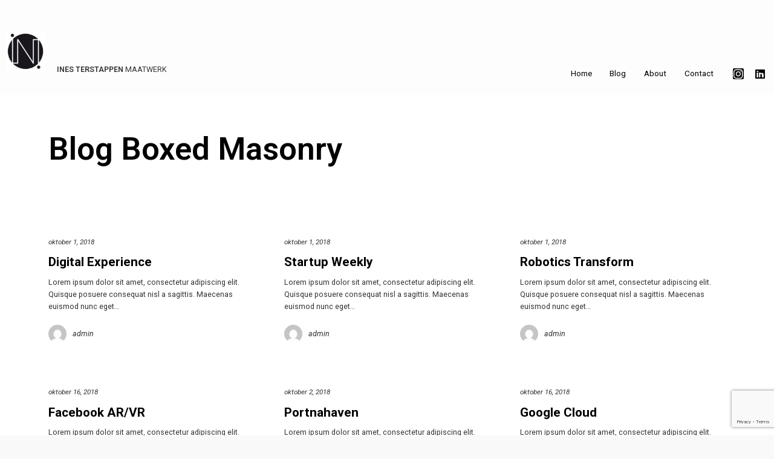

--- FILE ---
content_type: text/html; charset=UTF-8
request_url: https://inesterstappen.eu/blog-boxed-masonry/
body_size: 16352
content:
<!DOCTYPE html>
<html lang="nl-NL">
    <head>
        <meta charset="UTF-8">
        <meta name="viewport" content="width=device-width, initial-scale=1">
        <meta http-equiv="X-UA-Compatible" content="ie=edge">
        <title>Blog Boxed Masonry &#8211; Ines Terstappen Architectuur</title>
<style>
#wpadminbar #wp-admin-bar-wccp_free_top_button .ab-icon:before {
	content: "\f160";
	color: #02CA02;
	top: 3px;
}
#wpadminbar #wp-admin-bar-wccp_free_top_button .ab-icon {
	transform: rotate(45deg);
}
</style>
<meta name='robots' content='max-image-preview:large' />
<link rel='dns-prefetch' href='//www.google.com' />
<link rel='dns-prefetch' href='//fonts.googleapis.com' />
<link rel="alternate" type="application/rss+xml" title="Ines Terstappen Architectuur &raquo; feed" href="https://inesterstappen.eu/feed/" />
<link rel="alternate" type="application/rss+xml" title="Ines Terstappen Architectuur &raquo; reactiesfeed" href="https://inesterstappen.eu/comments/feed/" />
<script type="text/javascript">
/* <![CDATA[ */
window._wpemojiSettings = {"baseUrl":"https:\/\/s.w.org\/images\/core\/emoji\/14.0.0\/72x72\/","ext":".png","svgUrl":"https:\/\/s.w.org\/images\/core\/emoji\/14.0.0\/svg\/","svgExt":".svg","source":{"concatemoji":"https:\/\/inesterstappen.eu\/wp-includes\/js\/wp-emoji-release.min.js?ver=6.4.7"}};
/*! This file is auto-generated */
!function(i,n){var o,s,e;function c(e){try{var t={supportTests:e,timestamp:(new Date).valueOf()};sessionStorage.setItem(o,JSON.stringify(t))}catch(e){}}function p(e,t,n){e.clearRect(0,0,e.canvas.width,e.canvas.height),e.fillText(t,0,0);var t=new Uint32Array(e.getImageData(0,0,e.canvas.width,e.canvas.height).data),r=(e.clearRect(0,0,e.canvas.width,e.canvas.height),e.fillText(n,0,0),new Uint32Array(e.getImageData(0,0,e.canvas.width,e.canvas.height).data));return t.every(function(e,t){return e===r[t]})}function u(e,t,n){switch(t){case"flag":return n(e,"\ud83c\udff3\ufe0f\u200d\u26a7\ufe0f","\ud83c\udff3\ufe0f\u200b\u26a7\ufe0f")?!1:!n(e,"\ud83c\uddfa\ud83c\uddf3","\ud83c\uddfa\u200b\ud83c\uddf3")&&!n(e,"\ud83c\udff4\udb40\udc67\udb40\udc62\udb40\udc65\udb40\udc6e\udb40\udc67\udb40\udc7f","\ud83c\udff4\u200b\udb40\udc67\u200b\udb40\udc62\u200b\udb40\udc65\u200b\udb40\udc6e\u200b\udb40\udc67\u200b\udb40\udc7f");case"emoji":return!n(e,"\ud83e\udef1\ud83c\udffb\u200d\ud83e\udef2\ud83c\udfff","\ud83e\udef1\ud83c\udffb\u200b\ud83e\udef2\ud83c\udfff")}return!1}function f(e,t,n){var r="undefined"!=typeof WorkerGlobalScope&&self instanceof WorkerGlobalScope?new OffscreenCanvas(300,150):i.createElement("canvas"),a=r.getContext("2d",{willReadFrequently:!0}),o=(a.textBaseline="top",a.font="600 32px Arial",{});return e.forEach(function(e){o[e]=t(a,e,n)}),o}function t(e){var t=i.createElement("script");t.src=e,t.defer=!0,i.head.appendChild(t)}"undefined"!=typeof Promise&&(o="wpEmojiSettingsSupports",s=["flag","emoji"],n.supports={everything:!0,everythingExceptFlag:!0},e=new Promise(function(e){i.addEventListener("DOMContentLoaded",e,{once:!0})}),new Promise(function(t){var n=function(){try{var e=JSON.parse(sessionStorage.getItem(o));if("object"==typeof e&&"number"==typeof e.timestamp&&(new Date).valueOf()<e.timestamp+604800&&"object"==typeof e.supportTests)return e.supportTests}catch(e){}return null}();if(!n){if("undefined"!=typeof Worker&&"undefined"!=typeof OffscreenCanvas&&"undefined"!=typeof URL&&URL.createObjectURL&&"undefined"!=typeof Blob)try{var e="postMessage("+f.toString()+"("+[JSON.stringify(s),u.toString(),p.toString()].join(",")+"));",r=new Blob([e],{type:"text/javascript"}),a=new Worker(URL.createObjectURL(r),{name:"wpTestEmojiSupports"});return void(a.onmessage=function(e){c(n=e.data),a.terminate(),t(n)})}catch(e){}c(n=f(s,u,p))}t(n)}).then(function(e){for(var t in e)n.supports[t]=e[t],n.supports.everything=n.supports.everything&&n.supports[t],"flag"!==t&&(n.supports.everythingExceptFlag=n.supports.everythingExceptFlag&&n.supports[t]);n.supports.everythingExceptFlag=n.supports.everythingExceptFlag&&!n.supports.flag,n.DOMReady=!1,n.readyCallback=function(){n.DOMReady=!0}}).then(function(){return e}).then(function(){var e;n.supports.everything||(n.readyCallback(),(e=n.source||{}).concatemoji?t(e.concatemoji):e.wpemoji&&e.twemoji&&(t(e.twemoji),t(e.wpemoji)))}))}((window,document),window._wpemojiSettings);
/* ]]> */
</script>
<style id='wp-emoji-styles-inline-css' type='text/css'>

	img.wp-smiley, img.emoji {
		display: inline !important;
		border: none !important;
		box-shadow: none !important;
		height: 1em !important;
		width: 1em !important;
		margin: 0 0.07em !important;
		vertical-align: -0.1em !important;
		background: none !important;
		padding: 0 !important;
	}
</style>
<style id='classic-theme-styles-inline-css' type='text/css'>
/*! This file is auto-generated */
.wp-block-button__link{color:#fff;background-color:#32373c;border-radius:9999px;box-shadow:none;text-decoration:none;padding:calc(.667em + 2px) calc(1.333em + 2px);font-size:1.125em}.wp-block-file__button{background:#32373c;color:#fff;text-decoration:none}
</style>
<style id='global-styles-inline-css' type='text/css'>
body{--wp--preset--color--black: #000000;--wp--preset--color--cyan-bluish-gray: #abb8c3;--wp--preset--color--white: #ffffff;--wp--preset--color--pale-pink: #f78da7;--wp--preset--color--vivid-red: #cf2e2e;--wp--preset--color--luminous-vivid-orange: #ff6900;--wp--preset--color--luminous-vivid-amber: #fcb900;--wp--preset--color--light-green-cyan: #7bdcb5;--wp--preset--color--vivid-green-cyan: #00d084;--wp--preset--color--pale-cyan-blue: #8ed1fc;--wp--preset--color--vivid-cyan-blue: #0693e3;--wp--preset--color--vivid-purple: #9b51e0;--wp--preset--gradient--vivid-cyan-blue-to-vivid-purple: linear-gradient(135deg,rgba(6,147,227,1) 0%,rgb(155,81,224) 100%);--wp--preset--gradient--light-green-cyan-to-vivid-green-cyan: linear-gradient(135deg,rgb(122,220,180) 0%,rgb(0,208,130) 100%);--wp--preset--gradient--luminous-vivid-amber-to-luminous-vivid-orange: linear-gradient(135deg,rgba(252,185,0,1) 0%,rgba(255,105,0,1) 100%);--wp--preset--gradient--luminous-vivid-orange-to-vivid-red: linear-gradient(135deg,rgba(255,105,0,1) 0%,rgb(207,46,46) 100%);--wp--preset--gradient--very-light-gray-to-cyan-bluish-gray: linear-gradient(135deg,rgb(238,238,238) 0%,rgb(169,184,195) 100%);--wp--preset--gradient--cool-to-warm-spectrum: linear-gradient(135deg,rgb(74,234,220) 0%,rgb(151,120,209) 20%,rgb(207,42,186) 40%,rgb(238,44,130) 60%,rgb(251,105,98) 80%,rgb(254,248,76) 100%);--wp--preset--gradient--blush-light-purple: linear-gradient(135deg,rgb(255,206,236) 0%,rgb(152,150,240) 100%);--wp--preset--gradient--blush-bordeaux: linear-gradient(135deg,rgb(254,205,165) 0%,rgb(254,45,45) 50%,rgb(107,0,62) 100%);--wp--preset--gradient--luminous-dusk: linear-gradient(135deg,rgb(255,203,112) 0%,rgb(199,81,192) 50%,rgb(65,88,208) 100%);--wp--preset--gradient--pale-ocean: linear-gradient(135deg,rgb(255,245,203) 0%,rgb(182,227,212) 50%,rgb(51,167,181) 100%);--wp--preset--gradient--electric-grass: linear-gradient(135deg,rgb(202,248,128) 0%,rgb(113,206,126) 100%);--wp--preset--gradient--midnight: linear-gradient(135deg,rgb(2,3,129) 0%,rgb(40,116,252) 100%);--wp--preset--font-size--small: 13px;--wp--preset--font-size--medium: 20px;--wp--preset--font-size--large: 36px;--wp--preset--font-size--x-large: 42px;--wp--preset--spacing--20: 0.44rem;--wp--preset--spacing--30: 0.67rem;--wp--preset--spacing--40: 1rem;--wp--preset--spacing--50: 1.5rem;--wp--preset--spacing--60: 2.25rem;--wp--preset--spacing--70: 3.38rem;--wp--preset--spacing--80: 5.06rem;--wp--preset--shadow--natural: 6px 6px 9px rgba(0, 0, 0, 0.2);--wp--preset--shadow--deep: 12px 12px 50px rgba(0, 0, 0, 0.4);--wp--preset--shadow--sharp: 6px 6px 0px rgba(0, 0, 0, 0.2);--wp--preset--shadow--outlined: 6px 6px 0px -3px rgba(255, 255, 255, 1), 6px 6px rgba(0, 0, 0, 1);--wp--preset--shadow--crisp: 6px 6px 0px rgba(0, 0, 0, 1);}:where(.is-layout-flex){gap: 0.5em;}:where(.is-layout-grid){gap: 0.5em;}body .is-layout-flow > .alignleft{float: left;margin-inline-start: 0;margin-inline-end: 2em;}body .is-layout-flow > .alignright{float: right;margin-inline-start: 2em;margin-inline-end: 0;}body .is-layout-flow > .aligncenter{margin-left: auto !important;margin-right: auto !important;}body .is-layout-constrained > .alignleft{float: left;margin-inline-start: 0;margin-inline-end: 2em;}body .is-layout-constrained > .alignright{float: right;margin-inline-start: 2em;margin-inline-end: 0;}body .is-layout-constrained > .aligncenter{margin-left: auto !important;margin-right: auto !important;}body .is-layout-constrained > :where(:not(.alignleft):not(.alignright):not(.alignfull)){max-width: var(--wp--style--global--content-size);margin-left: auto !important;margin-right: auto !important;}body .is-layout-constrained > .alignwide{max-width: var(--wp--style--global--wide-size);}body .is-layout-flex{display: flex;}body .is-layout-flex{flex-wrap: wrap;align-items: center;}body .is-layout-flex > *{margin: 0;}body .is-layout-grid{display: grid;}body .is-layout-grid > *{margin: 0;}:where(.wp-block-columns.is-layout-flex){gap: 2em;}:where(.wp-block-columns.is-layout-grid){gap: 2em;}:where(.wp-block-post-template.is-layout-flex){gap: 1.25em;}:where(.wp-block-post-template.is-layout-grid){gap: 1.25em;}.has-black-color{color: var(--wp--preset--color--black) !important;}.has-cyan-bluish-gray-color{color: var(--wp--preset--color--cyan-bluish-gray) !important;}.has-white-color{color: var(--wp--preset--color--white) !important;}.has-pale-pink-color{color: var(--wp--preset--color--pale-pink) !important;}.has-vivid-red-color{color: var(--wp--preset--color--vivid-red) !important;}.has-luminous-vivid-orange-color{color: var(--wp--preset--color--luminous-vivid-orange) !important;}.has-luminous-vivid-amber-color{color: var(--wp--preset--color--luminous-vivid-amber) !important;}.has-light-green-cyan-color{color: var(--wp--preset--color--light-green-cyan) !important;}.has-vivid-green-cyan-color{color: var(--wp--preset--color--vivid-green-cyan) !important;}.has-pale-cyan-blue-color{color: var(--wp--preset--color--pale-cyan-blue) !important;}.has-vivid-cyan-blue-color{color: var(--wp--preset--color--vivid-cyan-blue) !important;}.has-vivid-purple-color{color: var(--wp--preset--color--vivid-purple) !important;}.has-black-background-color{background-color: var(--wp--preset--color--black) !important;}.has-cyan-bluish-gray-background-color{background-color: var(--wp--preset--color--cyan-bluish-gray) !important;}.has-white-background-color{background-color: var(--wp--preset--color--white) !important;}.has-pale-pink-background-color{background-color: var(--wp--preset--color--pale-pink) !important;}.has-vivid-red-background-color{background-color: var(--wp--preset--color--vivid-red) !important;}.has-luminous-vivid-orange-background-color{background-color: var(--wp--preset--color--luminous-vivid-orange) !important;}.has-luminous-vivid-amber-background-color{background-color: var(--wp--preset--color--luminous-vivid-amber) !important;}.has-light-green-cyan-background-color{background-color: var(--wp--preset--color--light-green-cyan) !important;}.has-vivid-green-cyan-background-color{background-color: var(--wp--preset--color--vivid-green-cyan) !important;}.has-pale-cyan-blue-background-color{background-color: var(--wp--preset--color--pale-cyan-blue) !important;}.has-vivid-cyan-blue-background-color{background-color: var(--wp--preset--color--vivid-cyan-blue) !important;}.has-vivid-purple-background-color{background-color: var(--wp--preset--color--vivid-purple) !important;}.has-black-border-color{border-color: var(--wp--preset--color--black) !important;}.has-cyan-bluish-gray-border-color{border-color: var(--wp--preset--color--cyan-bluish-gray) !important;}.has-white-border-color{border-color: var(--wp--preset--color--white) !important;}.has-pale-pink-border-color{border-color: var(--wp--preset--color--pale-pink) !important;}.has-vivid-red-border-color{border-color: var(--wp--preset--color--vivid-red) !important;}.has-luminous-vivid-orange-border-color{border-color: var(--wp--preset--color--luminous-vivid-orange) !important;}.has-luminous-vivid-amber-border-color{border-color: var(--wp--preset--color--luminous-vivid-amber) !important;}.has-light-green-cyan-border-color{border-color: var(--wp--preset--color--light-green-cyan) !important;}.has-vivid-green-cyan-border-color{border-color: var(--wp--preset--color--vivid-green-cyan) !important;}.has-pale-cyan-blue-border-color{border-color: var(--wp--preset--color--pale-cyan-blue) !important;}.has-vivid-cyan-blue-border-color{border-color: var(--wp--preset--color--vivid-cyan-blue) !important;}.has-vivid-purple-border-color{border-color: var(--wp--preset--color--vivid-purple) !important;}.has-vivid-cyan-blue-to-vivid-purple-gradient-background{background: var(--wp--preset--gradient--vivid-cyan-blue-to-vivid-purple) !important;}.has-light-green-cyan-to-vivid-green-cyan-gradient-background{background: var(--wp--preset--gradient--light-green-cyan-to-vivid-green-cyan) !important;}.has-luminous-vivid-amber-to-luminous-vivid-orange-gradient-background{background: var(--wp--preset--gradient--luminous-vivid-amber-to-luminous-vivid-orange) !important;}.has-luminous-vivid-orange-to-vivid-red-gradient-background{background: var(--wp--preset--gradient--luminous-vivid-orange-to-vivid-red) !important;}.has-very-light-gray-to-cyan-bluish-gray-gradient-background{background: var(--wp--preset--gradient--very-light-gray-to-cyan-bluish-gray) !important;}.has-cool-to-warm-spectrum-gradient-background{background: var(--wp--preset--gradient--cool-to-warm-spectrum) !important;}.has-blush-light-purple-gradient-background{background: var(--wp--preset--gradient--blush-light-purple) !important;}.has-blush-bordeaux-gradient-background{background: var(--wp--preset--gradient--blush-bordeaux) !important;}.has-luminous-dusk-gradient-background{background: var(--wp--preset--gradient--luminous-dusk) !important;}.has-pale-ocean-gradient-background{background: var(--wp--preset--gradient--pale-ocean) !important;}.has-electric-grass-gradient-background{background: var(--wp--preset--gradient--electric-grass) !important;}.has-midnight-gradient-background{background: var(--wp--preset--gradient--midnight) !important;}.has-small-font-size{font-size: var(--wp--preset--font-size--small) !important;}.has-medium-font-size{font-size: var(--wp--preset--font-size--medium) !important;}.has-large-font-size{font-size: var(--wp--preset--font-size--large) !important;}.has-x-large-font-size{font-size: var(--wp--preset--font-size--x-large) !important;}
.wp-block-navigation a:where(:not(.wp-element-button)){color: inherit;}
:where(.wp-block-post-template.is-layout-flex){gap: 1.25em;}:where(.wp-block-post-template.is-layout-grid){gap: 1.25em;}
:where(.wp-block-columns.is-layout-flex){gap: 2em;}:where(.wp-block-columns.is-layout-grid){gap: 2em;}
.wp-block-pullquote{font-size: 1.5em;line-height: 1.6;}
</style>
<link rel='stylesheet' id='contact-form-7-css' href='https://inesterstappen.eu/wp-content/plugins/contact-form-7/includes/css/styles.css?ver=5.4.2' type='text/css' media='all' />
<link rel='stylesheet' id='rs-plugin-settings-css' href='https://inesterstappen.eu/wp-content/plugins/revslider/public/assets/css/rs6.css?ver=6.2.21' type='text/css' media='all' />
<style id='rs-plugin-settings-inline-css' type='text/css'>
#rs-demo-id {}
</style>
<link rel='stylesheet' id='sow-button-base-css' href='https://inesterstappen.eu/wp-content/plugins/so-widgets-bundle/widgets/button/css/style.css?ver=1.70.4' type='text/css' media='all' />
<link rel='stylesheet' id='sow-button-wire-b7177bf16333-css' href='https://inesterstappen.eu/wp-content/uploads/siteorigin-widgets/sow-button-wire-b7177bf16333.css?ver=6.4.7' type='text/css' media='all' />
<link rel='stylesheet' id='st-topbar-cta-style-css' href='https://inesterstappen.eu/wp-content/plugins/topbar-call-to-action/assets/css/style.min.css?ver=6.4.7' type='text/css' media='all' />
<style id='st-topbar-cta-style-inline-css' type='text/css'>
#st-topbar-cta, div.st-topbar-cta-collapse-open { 
            background-color: #2585ba; }#st-topbar-cta { 
            padding: 7px 0; }#st-topbar-cta .st-topbar-cta-message p { 
            font-size: 14px; 
            color: #fff; }#st-topbar-cta .st-topbar-cta-message p span { 
            border-bottom: 1px solid#fff; }div#st-topbar-cta .st-topbar-cta-collapse svg, div.st-topbar-cta-collapse-open svg { 
            fill: #fff; }#st-topbar-cta .st-topbar-cta-btn a.btn { 
            background-color: #224c63; }#st-topbar-cta .st-topbar-cta-btn a.btn { 
            color: #fff; }#st-topbar-cta .st-topbar-cta-btn a.btn:hover, #st-topbar-cta .st-topbar-cta-btn a.btn:focus  { 
            background-color: #171d23; }#st-topbar-cta .st-topbar-cta-btn a.btn:hover, #st-topbar-cta .st-topbar-cta-btn a.btn:focus  { 
            color: #fff; }#st-topbar-cta .st-topbar-cta-btn a.btn { 
            border-radius: 3px;
            padding: 5px 15px ; }#st-topbar-cta .st-topbar-cta-btn a.btn { 
            font-size: 14px; }
</style>
<link rel='stylesheet' id='woocommerce-layout-css' href='https://inesterstappen.eu/wp-content/plugins/woocommerce/assets/css/woocommerce-layout.css?ver=4.8.3' type='text/css' media='all' />
<link rel='stylesheet' id='woocommerce-smallscreen-css' href='https://inesterstappen.eu/wp-content/plugins/woocommerce/assets/css/woocommerce-smallscreen.css?ver=4.8.3' type='text/css' media='only screen and (max-width: 768px)' />
<link rel='stylesheet' id='woocommerce-general-css' href='https://inesterstappen.eu/wp-content/plugins/woocommerce/assets/css/woocommerce.css?ver=4.8.3' type='text/css' media='all' />
<style id='woocommerce-inline-inline-css' type='text/css'>
.woocommerce form .form-row .required { visibility: visible; }
</style>
<link rel='stylesheet' id='neuron-style-css' href='https://inesterstappen.eu/wp-content/plugins/neuron-core-bifrost/assets/styles/style.css?ver=2.1.2' type='text/css' media='all' />
<link rel='stylesheet' id='bifrost-style-css' href='https://inesterstappen.eu/wp-content/themes/bifrost/assets/styles/bifrost.css?ver=6.4.7' type='text/css' media='all' />
<link rel='stylesheet' id='bifrost-child-style-css' href='https://inesterstappen.eu/wp-content/themes/bifrost-child/style.css?ver=2.1.4' type='text/css' media='all' />
<link rel='stylesheet' id='bifrost-main-style-css' href='https://inesterstappen.eu/wp-content/themes/bifrost/assets/styles/bifrost.css?ver=2.1.4' type='text/css' media='all' />
<link rel='stylesheet' id='magnific-popup-css' href='https://inesterstappen.eu/wp-content/themes/bifrost/assets/styles/magnific-popup.css?ver=2.1.4' type='text/css' media='all' />
<link rel='stylesheet' id='owl-carousel-css' href='https://inesterstappen.eu/wp-content/themes/bifrost/assets/styles/owl.carousel.min.css?ver=2.1.4' type='text/css' media='all' />
<link rel='stylesheet' id='bifrost-wp-style-css' href='https://inesterstappen.eu/wp-content/themes/bifrost-child/style.css?ver=6.4.7' type='text/css' media='all' />
<link rel='stylesheet' id='bifrost-fonts-css' href='//fonts.googleapis.com/css?family=Roboto%3A300%2C400%2C400i%2C500%2C700&#038;ver=2.1.4' type='text/css' media='all' />
<link rel='stylesheet' id='elementor-icons-css' href='https://inesterstappen.eu/wp-content/plugins/elementor/assets/lib/eicons/css/elementor-icons.min.css?ver=5.25.0' type='text/css' media='all' />
<link rel='stylesheet' id='elementor-frontend-css' href='https://inesterstappen.eu/wp-content/plugins/elementor/assets/css/frontend.min.css?ver=3.18.3' type='text/css' media='all' />
<link rel='stylesheet' id='swiper-css' href='https://inesterstappen.eu/wp-content/plugins/elementor/assets/lib/swiper/css/swiper.min.css?ver=5.3.6' type='text/css' media='all' />
<link rel='stylesheet' id='elementor-post-1063-css' href='https://inesterstappen.eu/wp-content/uploads/elementor/css/post-1063.css?ver=1704217281' type='text/css' media='all' />
<link rel='stylesheet' id='elementor-post-175-css' href='https://inesterstappen.eu/wp-content/uploads/elementor/css/post-175.css?ver=1704863196' type='text/css' media='all' />
<link rel='stylesheet' id='google-fonts-1-css' href='https://fonts.googleapis.com/css?family=Roboto%3A100%2C100italic%2C200%2C200italic%2C300%2C300italic%2C400%2C400italic%2C500%2C500italic%2C600%2C600italic%2C700%2C700italic%2C800%2C800italic%2C900%2C900italic%7CRoboto+Slab%3A100%2C100italic%2C200%2C200italic%2C300%2C300italic%2C400%2C400italic%2C500%2C500italic%2C600%2C600italic%2C700%2C700italic%2C800%2C800italic%2C900%2C900italic&#038;display=auto&#038;ver=6.4.7' type='text/css' media='all' />
<link rel="preconnect" href="https://fonts.gstatic.com/" crossorigin><script type="text/javascript" src="https://inesterstappen.eu/wp-includes/js/tinymce/tinymce.min.js?ver=49110-20201110" id="wp-tinymce-root-js"></script>
<script type="text/javascript" src="https://inesterstappen.eu/wp-includes/js/tinymce/plugins/compat3x/plugin.min.js?ver=49110-20201110" id="wp-tinymce-js"></script>
<script type="text/javascript" src="https://inesterstappen.eu/wp-includes/js/jquery/jquery.min.js?ver=3.7.1" id="jquery-core-js"></script>
<script type="text/javascript" src="https://inesterstappen.eu/wp-includes/js/jquery/jquery-migrate.min.js?ver=3.4.1" id="jquery-migrate-js"></script>
<script type="text/javascript" src="https://inesterstappen.eu/wp-content/plugins/revslider/public/assets/js/rbtools.min.js?ver=6.2.21" id="tp-tools-js"></script>
<script type="text/javascript" src="https://inesterstappen.eu/wp-content/plugins/revslider/public/assets/js/rs6.min.js?ver=6.2.21" id="revmin-js"></script>
<link rel="https://api.w.org/" href="https://inesterstappen.eu/wp-json/" /><link rel="alternate" type="application/json" href="https://inesterstappen.eu/wp-json/wp/v2/pages/175" /><link rel="EditURI" type="application/rsd+xml" title="RSD" href="https://inesterstappen.eu/xmlrpc.php?rsd" />
<meta name="generator" content="WordPress 6.4.7" />
<meta name="generator" content="WooCommerce 4.8.3" />
<link rel="canonical" href="https://inesterstappen.eu/blog-boxed-masonry/" />
<link rel='shortlink' href='https://inesterstappen.eu/?p=175' />
<link rel="alternate" type="application/json+oembed" href="https://inesterstappen.eu/wp-json/oembed/1.0/embed?url=https%3A%2F%2Finesterstappen.eu%2Fblog-boxed-masonry%2F" />
<link rel="alternate" type="text/xml+oembed" href="https://inesterstappen.eu/wp-json/oembed/1.0/embed?url=https%3A%2F%2Finesterstappen.eu%2Fblog-boxed-masonry%2F&#038;format=xml" />
<meta name="google-site-verification" content="5t8a_-1QycFVHJXGJqkhNdn94CLFCRNEz09o_93hwlo" /><script id="wpcp_disable_selection" type="text/javascript">
var image_save_msg='You are not allowed to save images!';
	var no_menu_msg='Context Menu disabled!';
	var smessage = "Content is protected !!";

function disableEnterKey(e)
{
	var elemtype = e.target.tagName;
	
	elemtype = elemtype.toUpperCase();
	
	if (elemtype == "TEXT" || elemtype == "TEXTAREA" || elemtype == "INPUT" || elemtype == "PASSWORD" || elemtype == "SELECT" || elemtype == "OPTION" || elemtype == "EMBED")
	{
		elemtype = 'TEXT';
	}
	
	if (e.ctrlKey){
     var key;
     if(window.event)
          key = window.event.keyCode;     //IE
     else
          key = e.which;     //firefox (97)
    //if (key != 17) alert(key);
     if (elemtype!= 'TEXT' && (key == 97 || key == 65 || key == 67 || key == 99 || key == 88 || key == 120 || key == 26 || key == 85  || key == 86 || key == 83 || key == 43 || key == 73))
     {
		if(wccp_free_iscontenteditable(e)) return true;
		show_wpcp_message('You are not allowed to copy content or view source');
		return false;
     }else
     	return true;
     }
}


/*For contenteditable tags*/
function wccp_free_iscontenteditable(e)
{
	var e = e || window.event; // also there is no e.target property in IE. instead IE uses window.event.srcElement
  	
	var target = e.target || e.srcElement;

	var elemtype = e.target.nodeName;
	
	elemtype = elemtype.toUpperCase();
	
	var iscontenteditable = "false";
		
	if(typeof target.getAttribute!="undefined" ) iscontenteditable = target.getAttribute("contenteditable"); // Return true or false as string
	
	var iscontenteditable2 = false;
	
	if(typeof target.isContentEditable!="undefined" ) iscontenteditable2 = target.isContentEditable; // Return true or false as boolean

	if(target.parentElement.isContentEditable) iscontenteditable2 = true;
	
	if (iscontenteditable == "true" || iscontenteditable2 == true)
	{
		if(typeof target.style!="undefined" ) target.style.cursor = "text";
		
		return true;
	}
}

////////////////////////////////////
function disable_copy(e)
{	
	var e = e || window.event; // also there is no e.target property in IE. instead IE uses window.event.srcElement
	
	var elemtype = e.target.tagName;
	
	elemtype = elemtype.toUpperCase();
	
	if (elemtype == "TEXT" || elemtype == "TEXTAREA" || elemtype == "INPUT" || elemtype == "PASSWORD" || elemtype == "SELECT" || elemtype == "OPTION" || elemtype == "EMBED")
	{
		elemtype = 'TEXT';
	}
	
	if(wccp_free_iscontenteditable(e)) return true;
	
	var isSafari = /Safari/.test(navigator.userAgent) && /Apple Computer/.test(navigator.vendor);
	
	var checker_IMG = '';
	if (elemtype == "IMG" && checker_IMG == 'checked' && e.detail >= 2) {show_wpcp_message(alertMsg_IMG);return false;}
	if (elemtype != "TEXT")
	{
		if (smessage !== "" && e.detail == 2)
			show_wpcp_message(smessage);
		
		if (isSafari)
			return true;
		else
			return false;
	}	
}

//////////////////////////////////////////
function disable_copy_ie()
{
	var e = e || window.event;
	var elemtype = window.event.srcElement.nodeName;
	elemtype = elemtype.toUpperCase();
	if(wccp_free_iscontenteditable(e)) return true;
	if (elemtype == "IMG") {show_wpcp_message(alertMsg_IMG);return false;}
	if (elemtype != "TEXT" && elemtype != "TEXTAREA" && elemtype != "INPUT" && elemtype != "PASSWORD" && elemtype != "SELECT" && elemtype != "OPTION" && elemtype != "EMBED")
	{
		return false;
	}
}	
function reEnable()
{
	return true;
}
document.onkeydown = disableEnterKey;
document.onselectstart = disable_copy_ie;
if(navigator.userAgent.indexOf('MSIE')==-1)
{
	document.onmousedown = disable_copy;
	document.onclick = reEnable;
}
function disableSelection(target)
{
    //For IE This code will work
    if (typeof target.onselectstart!="undefined")
    target.onselectstart = disable_copy_ie;
    
    //For Firefox This code will work
    else if (typeof target.style.MozUserSelect!="undefined")
    {target.style.MozUserSelect="none";}
    
    //All other  (ie: Opera) This code will work
    else
    target.onmousedown=function(){return false}
    target.style.cursor = "default";
}
//Calling the JS function directly just after body load
window.onload = function(){disableSelection(document.body);};

//////////////////special for safari Start////////////////
var onlongtouch;
var timer;
var touchduration = 1000; //length of time we want the user to touch before we do something

var elemtype = "";
function touchstart(e) {
	var e = e || window.event;
  // also there is no e.target property in IE.
  // instead IE uses window.event.srcElement
  	var target = e.target || e.srcElement;
	
	elemtype = window.event.srcElement.nodeName;
	
	elemtype = elemtype.toUpperCase();
	
	if(!wccp_pro_is_passive()) e.preventDefault();
	if (!timer) {
		timer = setTimeout(onlongtouch, touchduration);
	}
}

function touchend() {
    //stops short touches from firing the event
    if (timer) {
        clearTimeout(timer);
        timer = null;
    }
	onlongtouch();
}

onlongtouch = function(e) { //this will clear the current selection if anything selected
	
	if (elemtype != "TEXT" && elemtype != "TEXTAREA" && elemtype != "INPUT" && elemtype != "PASSWORD" && elemtype != "SELECT" && elemtype != "EMBED" && elemtype != "OPTION")	
	{
		if (window.getSelection) {
			if (window.getSelection().empty) {  // Chrome
			window.getSelection().empty();
			} else if (window.getSelection().removeAllRanges) {  // Firefox
			window.getSelection().removeAllRanges();
			}
		} else if (document.selection) {  // IE?
			document.selection.empty();
		}
		return false;
	}
};

document.addEventListener("DOMContentLoaded", function(event) { 
    window.addEventListener("touchstart", touchstart, false);
    window.addEventListener("touchend", touchend, false);
});

function wccp_pro_is_passive() {

  var cold = false,
  hike = function() {};

  try {
	  const object1 = {};
  var aid = Object.defineProperty(object1, 'passive', {
  get() {cold = true}
  });
  window.addEventListener('test', hike, aid);
  window.removeEventListener('test', hike, aid);
  } catch (e) {}

  return cold;
}
/*special for safari End*/
</script>
<script id="wpcp_disable_Right_Click" type="text/javascript">
document.ondragstart = function() { return false;}
	function nocontext(e) {
	   return false;
	}
	document.oncontextmenu = nocontext;
</script>
	<noscript><style>.woocommerce-product-gallery{ opacity: 1 !important; }</style></noscript>
	<meta name="generator" content="Elementor 3.18.3; features: e_dom_optimization, e_optimized_assets_loading, additional_custom_breakpoints, block_editor_assets_optimize, e_image_loading_optimization; settings: css_print_method-external, google_font-enabled, font_display-auto">
<style type="text/css">.recentcomments a{display:inline !important;padding:0 !important;margin:0 !important;}</style><meta name="generator" content="Powered by Slider Revolution 6.2.21 - responsive, Mobile-Friendly Slider Plugin for WordPress with comfortable drag and drop interface." />
<link rel="icon" href="https://inesterstappen.eu/wp-content/uploads/2020/10/cropped-Logo-Ines-Terstappen-Maatwerk-NEU-ohne-text5x5-2-32x32.jpg" sizes="32x32" />
<link rel="icon" href="https://inesterstappen.eu/wp-content/uploads/2020/10/cropped-Logo-Ines-Terstappen-Maatwerk-NEU-ohne-text5x5-2-192x192.jpg" sizes="192x192" />
<link rel="apple-touch-icon" href="https://inesterstappen.eu/wp-content/uploads/2020/10/cropped-Logo-Ines-Terstappen-Maatwerk-NEU-ohne-text5x5-2-180x180.jpg" />
<meta name="msapplication-TileImage" content="https://inesterstappen.eu/wp-content/uploads/2020/10/cropped-Logo-Ines-Terstappen-Maatwerk-NEU-ohne-text5x5-2-270x270.jpg" />
<script type="text/javascript">function setREVStartSize(e){
			//window.requestAnimationFrame(function() {				 
				window.RSIW = window.RSIW===undefined ? window.innerWidth : window.RSIW;	
				window.RSIH = window.RSIH===undefined ? window.innerHeight : window.RSIH;	
				try {								
					var pw = document.getElementById(e.c).parentNode.offsetWidth,
						newh;
					pw = pw===0 || isNaN(pw) ? window.RSIW : pw;
					e.tabw = e.tabw===undefined ? 0 : parseInt(e.tabw);
					e.thumbw = e.thumbw===undefined ? 0 : parseInt(e.thumbw);
					e.tabh = e.tabh===undefined ? 0 : parseInt(e.tabh);
					e.thumbh = e.thumbh===undefined ? 0 : parseInt(e.thumbh);
					e.tabhide = e.tabhide===undefined ? 0 : parseInt(e.tabhide);
					e.thumbhide = e.thumbhide===undefined ? 0 : parseInt(e.thumbhide);
					e.mh = e.mh===undefined || e.mh=="" || e.mh==="auto" ? 0 : parseInt(e.mh,0);		
					if(e.layout==="fullscreen" || e.l==="fullscreen") 						
						newh = Math.max(e.mh,window.RSIH);					
					else{					
						e.gw = Array.isArray(e.gw) ? e.gw : [e.gw];
						for (var i in e.rl) if (e.gw[i]===undefined || e.gw[i]===0) e.gw[i] = e.gw[i-1];					
						e.gh = e.el===undefined || e.el==="" || (Array.isArray(e.el) && e.el.length==0)? e.gh : e.el;
						e.gh = Array.isArray(e.gh) ? e.gh : [e.gh];
						for (var i in e.rl) if (e.gh[i]===undefined || e.gh[i]===0) e.gh[i] = e.gh[i-1];
											
						var nl = new Array(e.rl.length),
							ix = 0,						
							sl;					
						e.tabw = e.tabhide>=pw ? 0 : e.tabw;
						e.thumbw = e.thumbhide>=pw ? 0 : e.thumbw;
						e.tabh = e.tabhide>=pw ? 0 : e.tabh;
						e.thumbh = e.thumbhide>=pw ? 0 : e.thumbh;					
						for (var i in e.rl) nl[i] = e.rl[i]<window.RSIW ? 0 : e.rl[i];
						sl = nl[0];									
						for (var i in nl) if (sl>nl[i] && nl[i]>0) { sl = nl[i]; ix=i;}															
						var m = pw>(e.gw[ix]+e.tabw+e.thumbw) ? 1 : (pw-(e.tabw+e.thumbw)) / (e.gw[ix]);					
						newh =  (e.gh[ix] * m) + (e.tabh + e.thumbh);
					}				
					if(window.rs_init_css===undefined) window.rs_init_css = document.head.appendChild(document.createElement("style"));					
					document.getElementById(e.c).height = newh+"px";
					window.rs_init_css.innerHTML += "#"+e.c+"_wrapper { height: "+newh+"px }";				
				} catch(e){
					console.log("Failure at Presize of Slider:" + e)
				}					   
			//});
		  };</script>
<style id="kirki-inline-styles"></style>    </head>
    <body class="page-template-default page page-id-175 wp-custom-logo theme-bifrost woocommerce-no-js unselectable elementor-default elementor-kit-1063 elementor-page elementor-page-175">
                <div class="l-theme-wrapper">
                            <div class="l-template-header-wrapper">
                                            <header class="l-template-header l-template-header--sticky l-template-header--sticky-autohide">
                            <style>.elementor-29770 .elementor-element.elementor-element-d6db82d > .elementor-container > .elementor-column > .elementor-widget-wrap{align-content:center;align-items:center;}.elementor-29770 .elementor-element.elementor-element-d6db82d:not(.elementor-motion-effects-element-type-background), .elementor-29770 .elementor-element.elementor-element-d6db82d > .elementor-motion-effects-container > .elementor-motion-effects-layer{background-color:#FDFDFD;}.elementor-29770 .elementor-element.elementor-element-d6db82d{transition:background 0.3s, border 0.3s, border-radius 0.3s, box-shadow 0.3s;padding:22px 0px 8px 0px;z-index:2;}.elementor-29770 .elementor-element.elementor-element-d6db82d > .elementor-background-overlay{transition:background 0.3s, border-radius 0.3s, opacity 0.3s;}.elementor-29770 .elementor-element.elementor-element-77eada93 .neuron-logo{justify-content:flex-center !important;-webkit-box-pack:center !important;-ms-flex-pack:center !important;}.elementor-bc-flex-widget .elementor-29770 .elementor-element.elementor-element-6f082a4.elementor-column .elementor-widget-wrap{align-items:center;}.elementor-29770 .elementor-element.elementor-element-6f082a4.elementor-column.elementor-element[data-element_type="column"] > .elementor-widget-wrap.elementor-element-populated{align-content:center;align-items:center;}.elementor-29770 .elementor-element.elementor-element-6f082a4.elementor-column > .elementor-widget-wrap{justify-content:flex-end;}.elementor-29770 .elementor-element.elementor-element-684f5dea nav > ul:not(.sub-menu){text-align:left;}.elementor-29770 .elementor-element.elementor-element-684f5dea nav > ul li.menu-item-has-children .menu-item-icon{left:auto;}.elementor-29770 .elementor-element.elementor-element-684f5dea nav.m-nav-menu--vertical > ul li.menu-item-has-children ul.sub-menu{padding-left:1.8333333333rem;}.elementor-29770 .elementor-element.elementor-element-684f5dea .m-nav-menu--mobile-icon-holder{justify-content:flex-center !important;-webkit-box-pack:center !important;-ms-flex-pack:center !important;}.elementor-29770 .elementor-element.elementor-element-684f5dea nav > ul > li > a{font-size:13px;}.elementor-29770 .elementor-element.elementor-element-684f5dea .m-nav-menu--horizontal > ul > li.menu-item-has-children > ul.sub-menu{margin-top:2.5rem !important;}.elementor-29770 .elementor-element.elementor-element-684f5dea .m-nav-menu--horizontal > ul > li.menu-item-has-children > ul.sub-menu::before{height:2.5rem !important;top:-2.5rem !important;}.elementor-29770 .elementor-element.elementor-element-684f5dea .m-nav-menu--vertical > ul > li.menu-item-has-children > ul.sub-menu{margin-top:2.5rem;margin-bottom:2.5rem;}.elementor-29770 .elementor-element.elementor-element-684f5dea .m-nav-menu--mobile ul li.menu-item-has-children > ul.sub-menu{margin-top:2.5rem;margin-bottom:2.5rem;}.elementor-29770 .elementor-element.elementor-element-684f5dea .m-nav-menu--mobile{margin-top:16px !important;}.elementor-29770 .elementor-element.elementor-element-684f5dea > .elementor-widget-container{margin:120px 32px 0px 0px;}.elementor-29770 .elementor-element.elementor-element-684f5dea{width:auto;max-width:auto;align-self:flex-end;}.elementor-29770 .elementor-element.elementor-element-50b3ff9e .elementor-repeater-item-b75884e.elementor-social-icon{background-color:#020202;}.elementor-29770 .elementor-element.elementor-element-50b3ff9e .elementor-repeater-item-b75884e.elementor-social-icon i{color:#FEFEFE;}.elementor-29770 .elementor-element.elementor-element-50b3ff9e .elementor-repeater-item-b75884e.elementor-social-icon svg{fill:#FEFEFE;}.elementor-29770 .elementor-element.elementor-element-50b3ff9e .elementor-repeater-item-8f27635.elementor-social-icon{background-color:#FFFCFC;}.elementor-29770 .elementor-element.elementor-element-50b3ff9e .elementor-repeater-item-8f27635.elementor-social-icon i{color:#040404;}.elementor-29770 .elementor-element.elementor-element-50b3ff9e .elementor-repeater-item-8f27635.elementor-social-icon svg{fill:#040404;}.elementor-29770 .elementor-element.elementor-element-50b3ff9e{--grid-template-columns:repeat(0, auto);--icon-size:18px;--grid-column-gap:18px;--grid-row-gap:0px;width:auto;max-width:auto;align-self:center;}.elementor-29770 .elementor-element.elementor-element-50b3ff9e .elementor-widget-container{text-align:center;}.elementor-29770 .elementor-element.elementor-element-50b3ff9e .elementor-social-icon{background-color:rgba(0,0,0,0);--icon-padding:0em;}.elementor-29770 .elementor-element.elementor-element-50b3ff9e .elementor-social-icon i{color:#000000;}.elementor-29770 .elementor-element.elementor-element-50b3ff9e .elementor-social-icon svg{fill:#000000;}.elementor-29770 .elementor-element.elementor-element-50b3ff9e .elementor-social-icon:hover{background-color:rgba(0,0,0,0);}.elementor-29770 .elementor-element.elementor-element-50b3ff9e .elementor-social-icon:hover i{color:#000000;}.elementor-29770 .elementor-element.elementor-element-50b3ff9e .elementor-social-icon:hover svg{fill:#000000;}.elementor-29770 .elementor-element.elementor-element-50b3ff9e > .elementor-widget-container{margin:120px 0px 0px 0px;}@media(max-width:1024px){.elementor-29770 .elementor-element.elementor-element-d6db82d{padding:6px 0px 6px 0px;}.elementor-29770 .elementor-element.elementor-element-684f5dea .m-nav-menu--horizontal > ul > li.menu-item-has-children > ul.sub-menu{margin-top:6px !important;}.elementor-29770 .elementor-element.elementor-element-684f5dea .m-nav-menu--horizontal > ul > li.menu-item-has-children > ul.sub-menu::before{height:6px !important;top:-6px !important;}.elementor-29770 .elementor-element.elementor-element-684f5dea .m-nav-menu--vertical > ul > li.menu-item-has-children > ul.sub-menu{margin-top:6px;margin-bottom:6px;}.elementor-29770 .elementor-element.elementor-element-684f5dea .m-nav-menu--mobile ul li.menu-item-has-children > ul.sub-menu{margin-top:6px;margin-bottom:6px;}.elementor-29770 .elementor-element.elementor-element-684f5dea > .elementor-widget-container{margin:0px 16px 0px 0px;}}@media(max-width:767px){.elementor-29770 .elementor-element.elementor-element-1565ff23{width:33%;}.elementor-29770 .elementor-element.elementor-element-6f082a4{width:66%;}}@media(min-width:768px){.elementor-29770 .elementor-element.elementor-element-1565ff23{width:15.351%;}.elementor-29770 .elementor-element.elementor-element-6f082a4{width:84.649%;}}</style>		<div data-elementor-type="header" data-elementor-id="29770" class="elementor elementor-29770">
									<section class="elementor-section elementor-top-section elementor-element elementor-element-d6db82d elementor-section-content-middle elementor-section-boxed elementor-section-height-default elementor-section-height-default neuron-fixed-no" data-id="d6db82d" data-element_type="section" data-settings="{&quot;background_background&quot;:&quot;classic&quot;}">
						<div class="elementor-container elementor-column-gap-default">
					<div class="elementor-column elementor-col-50 elementor-top-column elementor-element elementor-element-1565ff23" data-id="1565ff23" data-element_type="column">
			<div class="elementor-widget-wrap elementor-element-populated">
								<div class="elementor-element elementor-element-77eada93 elementor-widget elementor-widget-neuron-site-logo" data-id="77eada93" data-element_type="widget" data-widget_type="neuron-site-logo.default">
				<div class="elementor-widget-container">
			<div class="neuron-logo d-flex justify-content-center"><a href=https://inesterstappen.eu target="_self" ><img width="180" height="180" src="https://inesterstappen.eu/wp-content/uploads/2020/10/Logo-Ines-Terstappen-Maatwerk-NEU-ohne-text5x5-2.jpg" class="attachment-180x180 size-180x180" alt="" decoding="async" srcset="https://inesterstappen.eu/wp-content/uploads/2020/10/Logo-Ines-Terstappen-Maatwerk-NEU-ohne-text5x5-2.jpg 301w, https://inesterstappen.eu/wp-content/uploads/2020/10/Logo-Ines-Terstappen-Maatwerk-NEU-ohne-text5x5-2-150x150.jpg 150w, https://inesterstappen.eu/wp-content/uploads/2020/10/Logo-Ines-Terstappen-Maatwerk-NEU-ohne-text5x5-2-100x100.jpg 100w" sizes="(max-width: 180px) 100vw, 180px" /></a></div>		</div>
				</div>
					</div>
		</div>
				<div class="elementor-column elementor-col-50 elementor-top-column elementor-element elementor-element-6f082a4" data-id="6f082a4" data-element_type="column">
			<div class="elementor-widget-wrap elementor-element-populated">
								<div class="elementor-element elementor-element-684f5dea elementor-widget__width-auto m-nav-menu--active-class-no m-nav-menu--breakpoint-yes m-nav-menu--breakpoint-mobile m-nav-menu--stretch elementor-widget elementor-widget-neuron-nav-menu" data-id="684f5dea" data-element_type="widget" data-widget_type="neuron-nav-menu.default">
				<div class="elementor-widget-container">
			<nav id="684f5dea" class="m-nav-menu--holder m-nav-menu--horizontal"><ul id="menu-menu-ines-terstappen-maatwerk" class="menu"><li id="menu-item-29459" class="menu-item menu-item-type-post_type menu-item-object-page menu-item-home m-mega-menu--two menu-item-29459"><a href="https://inesterstappen.eu/">Architectuur</a></li>
<li id="menu-item-29757" class="menu-item menu-item-type-post_type menu-item-object-page m-mega-menu--two menu-item-29757"><a href="https://inesterstappen.eu/handwerk/">Duurzaamheid</a></li>
<li id="menu-item-29971" class="menu-item menu-item-type-post_type menu-item-object-page m-mega-menu--two menu-item-29971"><a href="https://inesterstappen.eu/werkzaamheden/">Werkzaamheden</a></li>
<li id="menu-item-29720" class="menu-item menu-item-type-post_type menu-item-object-page m-mega-menu--two menu-item-29720"><a href="https://inesterstappen.eu/over-mezelf/">Over mezelf</a></li>
<li id="menu-item-29745" class="menu-item menu-item-type-post_type menu-item-object-page m-mega-menu--two menu-item-29745"><a href="https://inesterstappen.eu/contact/">Contact</a></li>
</ul></nav>		<div class="m-nav-menu--mobile-holder" id="684f5dea">
			<div class="m-nav-menu--mobile-icon-holder d-flex justify-content-center">
				<a href="#" class="m-nav-menu--mobile-icon d-inline-flex" id="m-nav-menu--mobile-icon">
					<svg style="enable-background:new 0 0 139 139;" width="42px" height="42px" version="1.1" viewBox="0 0 139 139" xml:space="preserve" xmlns="http://www.w3.org/2000/svg" xmlns:xlink="http://www.w3.org/1999/xlink"><line class="st0" x1="26.5" x2="112.5" y1="46.3" y2="46.3"/><line class="st0" id="XMLID_9_" x1="26.5" x2="112.5" y1="92.7" y2="92.7"/><line class="st0" id="XMLID_8_" x1="26.5" x2="112.5" y1="69.5" y2="69.5"/></svg>
				</a>
			</div>
			<div class="m-nav-menu--mobile">
				<nav class="l-primary-header--responsive__nav"><ul id="menu-menu-ines-terstappen-maatwerk-1" class="menu"><li class="menu-item menu-item-type-post_type menu-item-object-page menu-item-home m-mega-menu--two menu-item-29459"><a href="https://inesterstappen.eu/">Architectuur</a></li>
<li class="menu-item menu-item-type-post_type menu-item-object-page m-mega-menu--two menu-item-29757"><a href="https://inesterstappen.eu/handwerk/">Duurzaamheid</a></li>
<li class="menu-item menu-item-type-post_type menu-item-object-page m-mega-menu--two menu-item-29971"><a href="https://inesterstappen.eu/werkzaamheden/">Werkzaamheden</a></li>
<li class="menu-item menu-item-type-post_type menu-item-object-page m-mega-menu--two menu-item-29720"><a href="https://inesterstappen.eu/over-mezelf/">Over mezelf</a></li>
<li class="menu-item menu-item-type-post_type menu-item-object-page m-mega-menu--two menu-item-29745"><a href="https://inesterstappen.eu/contact/">Contact</a></li>
</ul></nav>			</div>
		</div>
			</div>
				</div>
				<div class="elementor-element elementor-element-50b3ff9e elementor-widget__width-auto elementor-hidden-tablet elementor-hidden-phone elementor-shape-rounded elementor-grid-0 e-grid-align-center elementor-widget elementor-widget-social-icons" data-id="50b3ff9e" data-element_type="widget" data-widget_type="social-icons.default">
				<div class="elementor-widget-container">
					<div class="elementor-social-icons-wrapper elementor-grid">
							<span class="elementor-grid-item">
					<a class="elementor-icon elementor-social-icon elementor-social-icon-instagram elementor-repeater-item-b75884e" href="https://www.instagram.com/ines.terstappen.maatwerk/?hl=de" target="_blank">
						<span class="elementor-screen-only">Instagram</span>
						<i class="fab fa-instagram"></i>					</a>
				</span>
							<span class="elementor-grid-item">
					<a class="elementor-icon elementor-social-icon elementor-social-icon-linkedin elementor-repeater-item-8f27635" href="https://www.linkedin.com/in/ines-terstappen-167715103/" target="_blank">
						<span class="elementor-screen-only">Linkedin</span>
						<i class="fab fa-linkedin"></i>					</a>
				</span>
					</div>
				</div>
				</div>
					</div>
		</div>
							</div>
		</section>
							</div>
		                        </header>
                                        
                    <header class="l-template-header">
                        <style>.elementor-29763 .elementor-element.elementor-element-33900dac > .elementor-container > .elementor-column > .elementor-widget-wrap{align-content:center;align-items:center;}.elementor-29763 .elementor-element.elementor-element-33900dac:not(.elementor-motion-effects-element-type-background), .elementor-29763 .elementor-element.elementor-element-33900dac > .elementor-motion-effects-container > .elementor-motion-effects-layer{background-color:#FDFDFD;}.elementor-29763 .elementor-element.elementor-element-33900dac{transition:background 0.3s, border 0.3s, border-radius 0.3s, box-shadow 0.3s;padding:22px 0px 8px 0px;z-index:2;}.elementor-29763 .elementor-element.elementor-element-33900dac > .elementor-background-overlay{transition:background 0.3s, border-radius 0.3s, opacity 0.3s;}.elementor-29763 .elementor-element.elementor-element-39494554 .neuron-logo{justify-content:flex-start !important;-webkit-box-pack:start !important;-ms-flex-pack:start !important;}.elementor-29763 .elementor-element.elementor-element-222b48b0 > .elementor-widget-container{margin:73px 0px 0px 0px;}.elementor-bc-flex-widget .elementor-29763 .elementor-element.elementor-element-64d686c8.elementor-column .elementor-widget-wrap{align-items:center;}.elementor-29763 .elementor-element.elementor-element-64d686c8.elementor-column.elementor-element[data-element_type="column"] > .elementor-widget-wrap.elementor-element-populated{align-content:center;align-items:center;}.elementor-29763 .elementor-element.elementor-element-64d686c8.elementor-column > .elementor-widget-wrap{justify-content:flex-end;}.elementor-29763 .elementor-element.elementor-element-f072a50 nav > ul:not(.sub-menu){text-align:left;}.elementor-29763 .elementor-element.elementor-element-f072a50 nav > ul li.menu-item-has-children .menu-item-icon{left:auto;}.elementor-29763 .elementor-element.elementor-element-f072a50 nav.m-nav-menu--vertical > ul li.menu-item-has-children ul.sub-menu{padding-left:1.8333333333rem;}.elementor-29763 .elementor-element.elementor-element-f072a50 .m-nav-menu--mobile-icon-holder{justify-content:flex-start !important;-webkit-box-pack:start !important;-ms-flex-pack:start !important;}.elementor-29763 .elementor-element.elementor-element-f072a50 .m-nav-menu--horizontal > ul > li.menu-item-has-children > ul.sub-menu{margin-top:2.5rem !important;}.elementor-29763 .elementor-element.elementor-element-f072a50 .m-nav-menu--horizontal > ul > li.menu-item-has-children > ul.sub-menu::before{height:2.5rem !important;top:-2.5rem !important;}.elementor-29763 .elementor-element.elementor-element-f072a50 .m-nav-menu--vertical > ul > li.menu-item-has-children > ul.sub-menu{margin-top:2.5rem;margin-bottom:2.5rem;}.elementor-29763 .elementor-element.elementor-element-f072a50 .m-nav-menu--mobile ul li.menu-item-has-children > ul.sub-menu{margin-top:2.5rem;margin-bottom:2.5rem;}.elementor-29763 .elementor-element.elementor-element-f072a50 .m-nav-menu--mobile{margin-top:16px !important;}.elementor-29763 .elementor-element.elementor-element-f072a50 > .elementor-widget-container{margin:73px 32px 0px 0px;}.elementor-29763 .elementor-element.elementor-element-f072a50{width:auto;max-width:auto;align-self:flex-end;}.elementor-29763 .elementor-element.elementor-element-5799434f .elementor-repeater-item-b75884e.elementor-social-icon{background-color:#020202;}.elementor-29763 .elementor-element.elementor-element-5799434f .elementor-repeater-item-b75884e.elementor-social-icon i{color:#FEFEFE;}.elementor-29763 .elementor-element.elementor-element-5799434f .elementor-repeater-item-b75884e.elementor-social-icon svg{fill:#FEFEFE;}.elementor-29763 .elementor-element.elementor-element-5799434f .elementor-repeater-item-8f27635.elementor-social-icon{background-color:#FFFCFC;}.elementor-29763 .elementor-element.elementor-element-5799434f .elementor-repeater-item-8f27635.elementor-social-icon i{color:#040404;}.elementor-29763 .elementor-element.elementor-element-5799434f .elementor-repeater-item-8f27635.elementor-social-icon svg{fill:#040404;}.elementor-29763 .elementor-element.elementor-element-5799434f{--grid-template-columns:repeat(0, auto);--icon-size:18px;--grid-column-gap:18px;--grid-row-gap:0px;width:auto;max-width:auto;align-self:center;}.elementor-29763 .elementor-element.elementor-element-5799434f .elementor-widget-container{text-align:center;}.elementor-29763 .elementor-element.elementor-element-5799434f .elementor-social-icon{background-color:rgba(0,0,0,0);--icon-padding:0em;}.elementor-29763 .elementor-element.elementor-element-5799434f .elementor-social-icon i{color:#000000;}.elementor-29763 .elementor-element.elementor-element-5799434f .elementor-social-icon svg{fill:#000000;}.elementor-29763 .elementor-element.elementor-element-5799434f .elementor-social-icon:hover{background-color:rgba(0,0,0,0);}.elementor-29763 .elementor-element.elementor-element-5799434f .elementor-social-icon:hover i{color:#000000;}.elementor-29763 .elementor-element.elementor-element-5799434f .elementor-social-icon:hover svg{fill:#000000;}.elementor-29763 .elementor-element.elementor-element-5799434f > .elementor-widget-container{margin:73px 0px 0px 0px;}@media(max-width:1024px){.elementor-29763 .elementor-element.elementor-element-33900dac{padding:6px 0px 6px 0px;}.elementor-29763 .elementor-element.elementor-element-f072a50 .m-nav-menu--horizontal > ul > li.menu-item-has-children > ul.sub-menu{margin-top:6px !important;}.elementor-29763 .elementor-element.elementor-element-f072a50 .m-nav-menu--horizontal > ul > li.menu-item-has-children > ul.sub-menu::before{height:6px !important;top:-6px !important;}.elementor-29763 .elementor-element.elementor-element-f072a50 .m-nav-menu--vertical > ul > li.menu-item-has-children > ul.sub-menu{margin-top:6px;margin-bottom:6px;}.elementor-29763 .elementor-element.elementor-element-f072a50 .m-nav-menu--mobile ul li.menu-item-has-children > ul.sub-menu{margin-top:6px;margin-bottom:6px;}.elementor-29763 .elementor-element.elementor-element-f072a50 > .elementor-widget-container{margin:0px 16px 0px 0px;}}@media(max-width:767px){.elementor-29763 .elementor-element.elementor-element-182fe32b{width:33%;}.elementor-29763 .elementor-element.elementor-element-64d686c8{width:66%;}}@media(min-width:768px){.elementor-29763 .elementor-element.elementor-element-182fe32b{width:6.538%;}.elementor-29763 .elementor-element.elementor-element-6ecf19a4{width:30.769%;}.elementor-29763 .elementor-element.elementor-element-64d686c8{width:62.357%;}}</style>		<div data-elementor-type="header" data-elementor-id="29763" class="elementor elementor-29763">
									<section class="elementor-section elementor-top-section elementor-element elementor-element-33900dac elementor-section-content-middle elementor-section-full_width elementor-section-height-default elementor-section-height-default neuron-fixed-no" data-id="33900dac" data-element_type="section" data-settings="{&quot;background_background&quot;:&quot;classic&quot;}">
						<div class="elementor-container elementor-column-gap-default">
					<div class="elementor-column elementor-col-33 elementor-top-column elementor-element elementor-element-182fe32b" data-id="182fe32b" data-element_type="column">
			<div class="elementor-widget-wrap elementor-element-populated">
								<div class="elementor-element elementor-element-39494554 elementor-widget elementor-widget-neuron-site-logo" data-id="39494554" data-element_type="widget" data-widget_type="neuron-site-logo.default">
				<div class="elementor-widget-container">
			<div class="neuron-logo d-flex justify-content-center"><a href=https://inesterstappen.eu target="_self" ><img width="100" height="100" src="https://inesterstappen.eu/wp-content/uploads/2019/05/Logo_Ines-Terstappen-Maatwerk_INI-kreis-klein-100x100.jpg" class="attachment-100x100 size-100x100" alt="" decoding="async" srcset="https://inesterstappen.eu/wp-content/uploads/2019/05/Logo_Ines-Terstappen-Maatwerk_INI-kreis-klein-100x100.jpg 100w, https://inesterstappen.eu/wp-content/uploads/2019/05/Logo_Ines-Terstappen-Maatwerk_INI-kreis-klein-300x300.jpg 300w, https://inesterstappen.eu/wp-content/uploads/2019/05/Logo_Ines-Terstappen-Maatwerk_INI-kreis-klein-1024x1024.jpg 1024w, https://inesterstappen.eu/wp-content/uploads/2019/05/Logo_Ines-Terstappen-Maatwerk_INI-kreis-klein-150x150.jpg 150w, https://inesterstappen.eu/wp-content/uploads/2019/05/Logo_Ines-Terstappen-Maatwerk_INI-kreis-klein-768x768.jpg 768w, https://inesterstappen.eu/wp-content/uploads/2019/05/Logo_Ines-Terstappen-Maatwerk_INI-kreis-klein-500x500.jpg 500w, https://inesterstappen.eu/wp-content/uploads/2019/05/Logo_Ines-Terstappen-Maatwerk_INI-kreis-klein-1000x1000.jpg 1000w, https://inesterstappen.eu/wp-content/uploads/2019/05/Logo_Ines-Terstappen-Maatwerk_INI-kreis-klein-600x600.jpg 600w, https://inesterstappen.eu/wp-content/uploads/2019/05/Logo_Ines-Terstappen-Maatwerk_INI-kreis-klein.jpg 1181w" sizes="(max-width: 100px) 100vw, 100px" /></a></div>		</div>
				</div>
					</div>
		</div>
				<div class="elementor-column elementor-col-33 elementor-top-column elementor-element elementor-element-6ecf19a4" data-id="6ecf19a4" data-element_type="column">
			<div class="elementor-widget-wrap elementor-element-populated">
								<div class="elementor-element elementor-element-222b48b0 elementor-widget elementor-widget-text-editor" data-id="222b48b0" data-element_type="widget" data-widget_type="text-editor.default">
				<div class="elementor-widget-container">
							<p><strong>INES TERSTAPPEN</strong> MAATWERK</p>						</div>
				</div>
					</div>
		</div>
				<div class="elementor-column elementor-col-33 elementor-top-column elementor-element elementor-element-64d686c8" data-id="64d686c8" data-element_type="column">
			<div class="elementor-widget-wrap elementor-element-populated">
								<div class="elementor-element elementor-element-f072a50 m-nav-menu--breakpoint-tablet elementor-widget__width-auto m-nav-menu--active-class-no m-nav-menu--breakpoint-yes m-nav-menu--stretch elementor-widget elementor-widget-neuron-nav-menu" data-id="f072a50" data-element_type="widget" data-widget_type="neuron-nav-menu.default">
				<div class="elementor-widget-container">
			<nav id="f072a50" class="m-nav-menu--holder m-nav-menu--horizontal"><ul id="menu-blog-pages" class="menu"><li id="menu-item-29278" class="menu-item menu-item-type-custom menu-item-object-custom menu-item-29278"><a href="#">Home</a></li>
<li id="menu-item-29279" class="menu-item menu-item-type-custom menu-item-object-custom menu-item-29279"><a href="#">Blog</a></li>
<li id="menu-item-29280" class="menu-item menu-item-type-custom menu-item-object-custom menu-item-29280"><a href="#">About</a></li>
<li id="menu-item-29281" class="menu-item menu-item-type-custom menu-item-object-custom menu-item-29281"><a href="#">Contact</a></li>
</ul></nav>		<div class="m-nav-menu--mobile-holder" id="f072a50">
			<div class="m-nav-menu--mobile-icon-holder d-flex justify-content-center">
				<a href="#" class="m-nav-menu--mobile-icon d-inline-flex" id="m-nav-menu--mobile-icon">
					<svg style="enable-background:new 0 0 139 139;" width="42px" height="42px" version="1.1" viewBox="0 0 139 139" xml:space="preserve" xmlns="http://www.w3.org/2000/svg" xmlns:xlink="http://www.w3.org/1999/xlink"><line class="st0" x1="26.5" x2="112.5" y1="46.3" y2="46.3"/><line class="st0" id="XMLID_9_" x1="26.5" x2="112.5" y1="92.7" y2="92.7"/><line class="st0" id="XMLID_8_" x1="26.5" x2="112.5" y1="69.5" y2="69.5"/></svg>
				</a>
			</div>
			<div class="m-nav-menu--mobile">
				<nav class="l-primary-header--responsive__nav"><ul id="menu-blog-pages-1" class="menu"><li class="menu-item menu-item-type-custom menu-item-object-custom menu-item-29278"><a href="#">Home</a></li>
<li class="menu-item menu-item-type-custom menu-item-object-custom menu-item-29279"><a href="#">Blog</a></li>
<li class="menu-item menu-item-type-custom menu-item-object-custom menu-item-29280"><a href="#">About</a></li>
<li class="menu-item menu-item-type-custom menu-item-object-custom menu-item-29281"><a href="#">Contact</a></li>
</ul></nav>			</div>
		</div>
			</div>
				</div>
				<div class="elementor-element elementor-element-5799434f elementor-widget__width-auto elementor-shape-rounded elementor-grid-0 e-grid-align-center elementor-widget elementor-widget-social-icons" data-id="5799434f" data-element_type="widget" data-widget_type="social-icons.default">
				<div class="elementor-widget-container">
					<div class="elementor-social-icons-wrapper elementor-grid">
							<span class="elementor-grid-item">
					<a class="elementor-icon elementor-social-icon elementor-social-icon-instagram elementor-repeater-item-b75884e" href="https://www.instagram.com/ines.terstappen.maatwerk/?hl=de" target="_blank">
						<span class="elementor-screen-only">Instagram</span>
						<i class="fab fa-instagram"></i>					</a>
				</span>
							<span class="elementor-grid-item">
					<a class="elementor-icon elementor-social-icon elementor-social-icon-linkedin elementor-repeater-item-8f27635" href="https://www.linkedin.com/in/ines-terstappen-167715103/" target="_blank">
						<span class="elementor-screen-only">Linkedin</span>
						<i class="fab fa-linkedin"></i>					</a>
				</span>
					</div>
				</div>
				</div>
					</div>
		</div>
							</div>
		</section>
							</div>
		                    </header>
                </div>
            
            <div class="l-main-wrapper"><div class="o-hero d-flex" style="height: 25vh">
        <div class="o-hero__header">
            <div class="o-hero__header__image o-hero__header--no-image" style="background-repeat: no-repeat;background-position: center center;-webkit-background-size: cover; -moz-background-size: cover; background-size: cover;"></div>
            
        </div>
        <div class="o-hero__content align-self-center h-align-left">
            <div class="container"><div  class="o-hero__content__title">Blog Boxed Masonry</div> </div>
        </div>
    </div><div class="l-main-wrapper__holder h-clearfix h-large-bottom-padding h-large-top-padding">
    <div class="container l-main-wrapper__inner">
        		<div data-elementor-type="wp-post" data-elementor-id="175" class="elementor elementor-175">
									<section class="elementor-section elementor-top-section elementor-element elementor-element-fdd4e4d elementor-section-boxed elementor-section-height-default elementor-section-height-default neuron-fixed-no" data-id="fdd4e4d" data-element_type="section">
						<div class="elementor-container elementor-column-gap-default">
					<div class="elementor-column elementor-col-100 elementor-top-column elementor-element elementor-element-6f4323f" data-id="6f4323f" data-element_type="column">
			<div class="elementor-widget-wrap elementor-element-populated">
								<div class="elementor-element elementor-element-58793fe h-offset--no elementor-widget elementor-widget-neuron-posts" data-id="58793fe" data-element_type="widget" data-widget_type="neuron-posts.default">
				<div class="elementor-widget-container">
					<div class="l-posts-wrapper l-filters-holder l-posts-wrapper--meta-outside h-overflow-hidden l-blog-wrapper" data-posts="58793fe">
									<div class="l-blog-wrapper__posts-holder l-blog-wrapper__posts-holder--meta-outside h-overflow-hidden">
				    <div class="row masonry" data-masonry-id="5407703ef9145f0ec70061a649930c4d">
                                <div class="selector col-lg-4 apps social tech post-3657 post type-post status-publish format-standard hentry category-apps category-social category-tech tag-apps tag-conference tag-developers" data-id="3657" data-columns="3-columns">
                <div class="o-post o-blog-post wow h-fadeInUpNeuron" >
                    <div class="o-blog-post__content o-neuron-post__content">
            <div class="o-blog-post__meta">
            <span class="o-blog-post__time a-separator o-neuron-post__meta-icon">
        <span class="o-neuron-post__meta">oktober 1, 2018</span>
</span>        </div>
                <h4 class="o-blog-post__title o-neuron-post__title">
            <a href="https://inesterstappen.eu/apps/01/digital-experience/">Digital Experience</a>
        </h4>
        <p>Lorem ipsum dolor sit amet, consectetur adipiscing elit. Quisque posuere consequat nisl a sagittis. Maecenas euismod nunc eget&#8230;</p>
<div class="o-blog-post__author d-flex align-items-center">
            <div class="avatar">
            <img alt='' src='https://secure.gravatar.com/avatar/3c94d19e9d4aab26794d02da71c7f5ed?s=32&#038;d=mm&#038;r=g' srcset='https://secure.gravatar.com/avatar/3c94d19e9d4aab26794d02da71c7f5ed?s=64&#038;d=mm&#038;r=g 2x' class='avatar avatar-32 photo' height='32' width='32' />        </div>
        <div class="author-name">
        <a class="o-neuron-post__author" href="https://inesterstappen.eu/author/admin/" title="Berichten van admin" rel="author">admin</a>    </div>
</div></div>                </div>
            </div>
                                <div class="selector col-lg-4 apps social tech post-3620 post type-post status-publish format-standard hentry category-apps category-social category-tech tag-conference tag-developers" data-id="3620" data-columns="3-columns">
                <div class="o-post o-blog-post wow h-fadeInUpNeuron" data-wow-delay=0.2s>
                    <div class="o-blog-post__content o-neuron-post__content">
            <div class="o-blog-post__meta">
            <span class="o-blog-post__time a-separator o-neuron-post__meta-icon">
        <span class="o-neuron-post__meta">oktober 1, 2018</span>
</span>        </div>
                <h4 class="o-blog-post__title o-neuron-post__title">
            <a href="https://inesterstappen.eu/apps/01/startup-weekly/">Startup Weekly</a>
        </h4>
        <p>Lorem ipsum dolor sit amet, consectetur adipiscing elit. Quisque posuere consequat nisl a sagittis. Maecenas euismod nunc eget&#8230;</p>
<div class="o-blog-post__author d-flex align-items-center">
            <div class="avatar">
            <img alt='' src='https://secure.gravatar.com/avatar/3c94d19e9d4aab26794d02da71c7f5ed?s=32&#038;d=mm&#038;r=g' srcset='https://secure.gravatar.com/avatar/3c94d19e9d4aab26794d02da71c7f5ed?s=64&#038;d=mm&#038;r=g 2x' class='avatar avatar-32 photo' height='32' width='32' />        </div>
        <div class="author-name">
        <a class="o-neuron-post__author" href="https://inesterstappen.eu/author/admin/" title="Berichten van admin" rel="author">admin</a>    </div>
</div></div>                </div>
            </div>
                                <div class="selector col-lg-4 apps social tech post-3631 post type-post status-publish format-standard hentry category-apps category-social category-tech tag-apps tag-conference tag-developers" data-id="3631" data-columns="3-columns">
                <div class="o-post o-blog-post wow h-fadeInUpNeuron" data-wow-delay=0.4s>
                    <div class="o-blog-post__content o-neuron-post__content">
            <div class="o-blog-post__meta">
            <span class="o-blog-post__time a-separator o-neuron-post__meta-icon">
        <span class="o-neuron-post__meta">oktober 1, 2018</span>
</span>        </div>
                <h4 class="o-blog-post__title o-neuron-post__title">
            <a href="https://inesterstappen.eu/apps/01/robotics-transform/">Robotics Transform</a>
        </h4>
        <p>Lorem ipsum dolor sit amet, consectetur adipiscing elit. Quisque posuere consequat nisl a sagittis. Maecenas euismod nunc eget&#8230;</p>
<div class="o-blog-post__author d-flex align-items-center">
            <div class="avatar">
            <img alt='' src='https://secure.gravatar.com/avatar/3c94d19e9d4aab26794d02da71c7f5ed?s=32&#038;d=mm&#038;r=g' srcset='https://secure.gravatar.com/avatar/3c94d19e9d4aab26794d02da71c7f5ed?s=64&#038;d=mm&#038;r=g 2x' class='avatar avatar-32 photo' height='32' width='32' />        </div>
        <div class="author-name">
        <a class="o-neuron-post__author" href="https://inesterstappen.eu/author/admin/" title="Berichten van admin" rel="author">admin</a>    </div>
</div></div>                </div>
            </div>
                                <div class="selector col-lg-4 apps social tech post-6679 post type-post status-publish format-standard hentry category-apps category-social category-tech tag-apps tag-conference tag-developers" data-id="6679" data-columns="3-columns">
                <div class="o-post o-blog-post wow h-fadeInUpNeuron" data-wow-delay=0.6s>
                    <div class="o-blog-post__content o-neuron-post__content">
            <div class="o-blog-post__meta">
            <span class="o-blog-post__time a-separator o-neuron-post__meta-icon">
        <span class="o-neuron-post__meta">oktober 16, 2018</span>
</span>        </div>
                <h4 class="o-blog-post__title o-neuron-post__title">
            <a href="https://inesterstappen.eu/apps/16/facebook-ar-vr/">Facebook AR/VR</a>
        </h4>
        <p>Lorem ipsum dolor sit amet, consectetur adipiscing elit. Quisque posuere consequat nisl a sagittis. Maecenas euismod nunc eget&#8230;</p>
<div class="o-blog-post__author d-flex align-items-center">
            <div class="avatar">
            <img alt='' src='https://secure.gravatar.com/avatar/3c94d19e9d4aab26794d02da71c7f5ed?s=32&#038;d=mm&#038;r=g' srcset='https://secure.gravatar.com/avatar/3c94d19e9d4aab26794d02da71c7f5ed?s=64&#038;d=mm&#038;r=g 2x' class='avatar avatar-32 photo' height='32' width='32' />        </div>
        <div class="author-name">
        <a class="o-neuron-post__author" href="https://inesterstappen.eu/author/admin/" title="Berichten van admin" rel="author">admin</a>    </div>
</div></div>                </div>
            </div>
                                <div class="selector col-lg-4 apps social tech post-4448 post type-post status-publish format-standard hentry category-apps category-social category-tech tag-apps tag-conference tag-developers" data-id="4448" data-columns="3-columns">
                <div class="o-post o-blog-post wow h-fadeInUpNeuron" data-wow-delay=0.8s>
                    <div class="o-blog-post__content o-neuron-post__content">
            <div class="o-blog-post__meta">
            <span class="o-blog-post__time a-separator o-neuron-post__meta-icon">
        <span class="o-neuron-post__meta">oktober 2, 2018</span>
</span>        </div>
                <h4 class="o-blog-post__title o-neuron-post__title">
            <a href="https://inesterstappen.eu/apps/02/portnahaven/">Portnahaven</a>
        </h4>
        <p>Lorem ipsum dolor sit amet, consectetur adipiscing elit. Quisque posuere consequat nisl a sagittis. Maecenas euismod nunc eget&#8230;</p>
<div class="o-blog-post__author d-flex align-items-center">
            <div class="avatar">
            <img alt='' src='https://secure.gravatar.com/avatar/3c94d19e9d4aab26794d02da71c7f5ed?s=32&#038;d=mm&#038;r=g' srcset='https://secure.gravatar.com/avatar/3c94d19e9d4aab26794d02da71c7f5ed?s=64&#038;d=mm&#038;r=g 2x' class='avatar avatar-32 photo' height='32' width='32' />        </div>
        <div class="author-name">
        <a class="o-neuron-post__author" href="https://inesterstappen.eu/author/admin/" title="Berichten van admin" rel="author">admin</a>    </div>
</div></div>                </div>
            </div>
                                <div class="selector col-lg-4 apps social tech post-6683 post type-post status-publish format-standard hentry category-apps category-social category-tech tag-developers tag-enterprise tag-startups" data-id="6683" data-columns="3-columns">
                <div class="o-post o-blog-post wow h-fadeInUpNeuron" data-wow-delay=1s>
                    <div class="o-blog-post__content o-neuron-post__content">
            <div class="o-blog-post__meta">
            <span class="o-blog-post__time a-separator o-neuron-post__meta-icon">
        <span class="o-neuron-post__meta">oktober 16, 2018</span>
</span>        </div>
                <h4 class="o-blog-post__title o-neuron-post__title">
            <a href="https://inesterstappen.eu/apps/16/google-cloud/">Google Cloud</a>
        </h4>
        <p>Lorem ipsum dolor sit amet, consectetur adipiscing elit. Quisque posuere consequat nisl a sagittis. Maecenas euismod nunc eget&#8230;</p>
<div class="o-blog-post__author d-flex align-items-center">
            <div class="avatar">
            <img alt='' src='https://secure.gravatar.com/avatar/3c94d19e9d4aab26794d02da71c7f5ed?s=32&#038;d=mm&#038;r=g' srcset='https://secure.gravatar.com/avatar/3c94d19e9d4aab26794d02da71c7f5ed?s=64&#038;d=mm&#038;r=g 2x' class='avatar avatar-32 photo' height='32' width='32' />        </div>
        <div class="author-name">
        <a class="o-neuron-post__author" href="https://inesterstappen.eu/author/admin/" title="Berichten van admin" rel="author">admin</a>    </div>
</div></div>                </div>
            </div>
                                <div class="selector col-lg-4 apps social tech post-6681 post type-post status-publish format-standard hentry category-apps category-social category-tech tag-apps tag-conference tag-developers" data-id="6681" data-columns="3-columns">
                <div class="o-post o-blog-post wow h-fadeInUpNeuron" >
                    <div class="o-blog-post__content o-neuron-post__content">
            <div class="o-blog-post__meta">
            <span class="o-blog-post__time a-separator o-neuron-post__meta-icon">
        <span class="o-neuron-post__meta">oktober 16, 2018</span>
</span>        </div>
                <h4 class="o-blog-post__title o-neuron-post__title">
            <a href="https://inesterstappen.eu/apps/16/stromness/">Stromness</a>
        </h4>
        <p>Lorem ipsum dolor sit amet, consectetur adipiscing elit. Quisque posuere consequat nisl a sagittis. Maecenas euismod nunc eget&#8230;</p>
<div class="o-blog-post__author d-flex align-items-center">
            <div class="avatar">
            <img alt='' src='https://secure.gravatar.com/avatar/3c94d19e9d4aab26794d02da71c7f5ed?s=32&#038;d=mm&#038;r=g' srcset='https://secure.gravatar.com/avatar/3c94d19e9d4aab26794d02da71c7f5ed?s=64&#038;d=mm&#038;r=g 2x' class='avatar avatar-32 photo' height='32' width='32' />        </div>
        <div class="author-name">
        <a class="o-neuron-post__author" href="https://inesterstappen.eu/author/admin/" title="Berichten van admin" rel="author">admin</a>    </div>
</div></div>                </div>
            </div>
                                <div class="selector col-lg-4 apps social tech post-3527 post type-post status-publish format-standard hentry category-apps category-social category-tech tag-developers tag-enterprise tag-startups" data-id="3527" data-columns="3-columns">
                <div class="o-post o-blog-post wow h-fadeInUpNeuron" data-wow-delay=0.2s>
                    <div class="o-blog-post__content o-neuron-post__content">
            <div class="o-blog-post__meta">
            <span class="o-blog-post__time a-separator o-neuron-post__meta-icon">
        <span class="o-neuron-post__meta">oktober 1, 2018</span>
</span>        </div>
                <h4 class="o-blog-post__title o-neuron-post__title">
            <a href="https://inesterstappen.eu/apps/01/tobermory/">Tobermory</a>
        </h4>
        <p>Lorem ipsum dolor sit amet, consectetur adipiscing elit. Quisque posuere consequat nisl a sagittis. Maecenas euismod nunc eget&#8230;</p>
<div class="o-blog-post__author d-flex align-items-center">
            <div class="avatar">
            <img alt='' src='https://secure.gravatar.com/avatar/3c94d19e9d4aab26794d02da71c7f5ed?s=32&#038;d=mm&#038;r=g' srcset='https://secure.gravatar.com/avatar/3c94d19e9d4aab26794d02da71c7f5ed?s=64&#038;d=mm&#038;r=g 2x' class='avatar avatar-32 photo' height='32' width='32' />        </div>
        <div class="author-name">
        <a class="o-neuron-post__author" href="https://inesterstappen.eu/author/admin/" title="Berichten van admin" rel="author">admin</a>    </div>
</div></div>                </div>
            </div>
            </div>




			</div>
        </div>
        		</div>
				</div>
					</div>
		</div>
							</div>
		</section>
							</div>
		    </div>
</div>
                </div>
                                                                                            <footer class="l-primary-footer l-primary-footer--light-skin l-primary-footer--wide-container h-fadeInFooterNeuron">
                        <div class="l-primary-footer__widgets">
   <div class="container">
        <div class="l-primary-footer__widgets__space">
            <div class="row">
                                    <div class="col-sm-6 col-md-4">
                        <div id="sow-button-4" class="widget widget_sow-button"><div
			
			class="so-widget-sow-button so-widget-sow-button-wire-769eefcc5799"
			
		><div class="ow-button-base ow-button-align-center"
>
			<a
					href="http://inesterstappen.eu/algemene-voorwaarden"
					class="sowb-button ow-icon-placement-left ow-button-hover" 	>
		<span>
			<span class="sow-icon-fontawesome sow-far" data-sow-icon="&#xf15c;"
		style="color: #5e5e5e" 
		aria-hidden="true"></span>
			Algemene Voorwaarden		</span>
			</a>
	</div>
</div></div>                    </div>
                                    <div class="col-sm-6 col-md-4">
                        <div id="sow-button-3" class="widget widget_sow-button"><div
			
			class="so-widget-sow-button so-widget-sow-button-wire-769eefcc5799"
			
		><div class="ow-button-base ow-button-align-center"
>
			<a
					href="http://inesterstappen.eu/disclaimer"
					class="sowb-button ow-icon-placement-left ow-button-hover" 	>
		<span>
			<span class="sow-icon-genericons" data-sow-icon="&#xf414;"
		style="color: #5e5e5e" 
		aria-hidden="true"></span>
			Disclaimer		</span>
			</a>
	</div>
</div></div>                    </div>
                                    <div class="col-sm-6 col-md-4">
                        <div id="sow-button-6" class="widget widget_sow-button"><div
			
			class="so-widget-sow-button so-widget-sow-button-wire-769eefcc5799"
			
		><div class="ow-button-base ow-button-align-center"
>
			<a
					href="http://inesterstappen.eu/privacyverklaring"
					class="sowb-button ow-icon-placement-left ow-button-hover" 	>
		<span>
			<span class="sow-icon-icomoon" data-sow-icon="&#xe98f;"
		style="color: #5e5e5e" 
		aria-hidden="true"></span>
			Privacy Policy		</span>
			</a>
	</div>
</div></div>                    </div>
                            </div>
        </div>
   </div>
</div>
                                            </footer>
                
            <a href="#" class="a-to-top a-to-top--dark a-to-top--translate">
    <svg xmlns="https://www.w3.org/2000/svg" width="22" height="22" viewBox="0 0 24 24" fill="none" stroke="currentColor" stroke-width="2" stroke-linecap="round" stroke-linejoin="round" class="feather feather-arrow-up"><line x1="12" y1="19" x2="12" y2="5"></line><polyline points="5 12 12 5 19 12"></polyline></svg>
</a>        </div>
        	<div id="wpcp-error-message" class="msgmsg-box-wpcp hideme"><span>error: </span>Content is protected !!</div>
	<script>
	var timeout_result;
	function show_wpcp_message(smessage)
	{
		if (smessage !== "")
			{
			var smessage_text = '<span>Alert: </span>'+smessage;
			document.getElementById("wpcp-error-message").innerHTML = smessage_text;
			document.getElementById("wpcp-error-message").className = "msgmsg-box-wpcp warning-wpcp showme";
			clearTimeout(timeout_result);
			timeout_result = setTimeout(hide_message, 3000);
			}
	}
	function hide_message()
	{
		document.getElementById("wpcp-error-message").className = "msgmsg-box-wpcp warning-wpcp hideme";
	}
	</script>
		<style>
	@media print {
	body * {display: none !important;}
		body:after {
		content: "You are not allowed to print preview this page, Thank you"; }
	}
	</style>
		<style type="text/css">
	#wpcp-error-message {
	    direction: ltr;
	    text-align: center;
	    transition: opacity 900ms ease 0s;
	    z-index: 99999999;
	}
	.hideme {
    	opacity:0;
    	visibility: hidden;
	}
	.showme {
    	opacity:1;
    	visibility: visible;
	}
	.msgmsg-box-wpcp {
		border:1px solid #f5aca6;
		border-radius: 10px;
		color: #555;
		font-family: Tahoma;
		font-size: 11px;
		margin: 10px;
		padding: 10px 36px;
		position: fixed;
		width: 255px;
		top: 50%;
  		left: 50%;
  		margin-top: -10px;
  		margin-left: -130px;
  		-webkit-box-shadow: 0px 0px 34px 2px rgba(242,191,191,1);
		-moz-box-shadow: 0px 0px 34px 2px rgba(242,191,191,1);
		box-shadow: 0px 0px 34px 2px rgba(242,191,191,1);
	}
	.msgmsg-box-wpcp span {
		font-weight:bold;
		text-transform:uppercase;
	}
		.warning-wpcp {
		background:#ffecec url('https://inesterstappen.eu/wp-content/plugins/wp-content-copy-protector/images/warning.png') no-repeat 10px 50%;
	}
    </style>
	<script type="text/javascript">
		(function () {
			var c = document.body.className;
			c = c.replace(/woocommerce-no-js/, 'woocommerce-js');
			document.body.className = c;
		})()
	</script>
	<link rel='stylesheet' id='elementor-post-29770-css' href='https://inesterstappen.eu/wp-content/uploads/elementor/css/post-29770.css?ver=1704217588' type='text/css' media='all' />
<link rel='stylesheet' id='elementor-icons-shared-0-css' href='https://inesterstappen.eu/wp-content/plugins/elementor/assets/lib/font-awesome/css/fontawesome.min.css?ver=5.15.3' type='text/css' media='all' />
<link rel='stylesheet' id='elementor-icons-fa-brands-css' href='https://inesterstappen.eu/wp-content/plugins/elementor/assets/lib/font-awesome/css/brands.min.css?ver=5.15.3' type='text/css' media='all' />
<link rel='stylesheet' id='elementor-post-29763-css' href='https://inesterstappen.eu/wp-content/uploads/elementor/css/post-29763.css?ver=1704217583' type='text/css' media='all' />
<link rel='stylesheet' id='sow-button-wire-769eefcc5799-css' href='https://inesterstappen.eu/wp-content/uploads/siteorigin-widgets/sow-button-wire-769eefcc5799.css?ver=6.4.7' type='text/css' media='all' />
<link rel='stylesheet' id='siteorigin-widget-icon-font-fontawesome-css' href='https://inesterstappen.eu/wp-content/plugins/so-widgets-bundle/icons/fontawesome/style.css?ver=6.4.7' type='text/css' media='all' />
<link rel='stylesheet' id='siteorigin-widget-icon-font-genericons-css' href='https://inesterstappen.eu/wp-content/plugins/so-widgets-bundle/icons/genericons/style.css?ver=6.4.7' type='text/css' media='all' />
<link rel='stylesheet' id='siteorigin-widget-icon-font-icomoon-css' href='https://inesterstappen.eu/wp-content/plugins/so-widgets-bundle/icons/icomoon/style.css?ver=6.4.7' type='text/css' media='all' />
<script type="text/javascript" src="https://inesterstappen.eu/wp-includes/js/dist/vendor/wp-polyfill-inert.min.js?ver=3.1.2" id="wp-polyfill-inert-js"></script>
<script type="text/javascript" src="https://inesterstappen.eu/wp-includes/js/dist/vendor/regenerator-runtime.min.js?ver=0.14.0" id="regenerator-runtime-js"></script>
<script type="text/javascript" src="https://inesterstappen.eu/wp-includes/js/dist/vendor/wp-polyfill.min.js?ver=3.15.0" id="wp-polyfill-js"></script>
<script type="text/javascript" id="contact-form-7-js-extra">
/* <![CDATA[ */
var wpcf7 = {"api":{"root":"https:\/\/inesterstappen.eu\/wp-json\/","namespace":"contact-form-7\/v1"}};
/* ]]> */
</script>
<script type="text/javascript" src="https://inesterstappen.eu/wp-content/plugins/contact-form-7/includes/js/index.js?ver=5.4.2" id="contact-form-7-js"></script>
<script type="text/javascript" src="https://inesterstappen.eu/wp-content/plugins/topbar-call-to-action/assets/js/jquery.cookie.min.js?ver=1.4.1" id="jquery-cookie-js"></script>
<script type="text/javascript" src="https://inesterstappen.eu/wp-content/plugins/topbar-call-to-action/assets/js/custom.min.js?ver=1.0.0" id="st-topbar-cta-script-js"></script>
<script type="text/javascript" src="https://inesterstappen.eu/wp-content/plugins/woocommerce/assets/js/jquery-blockui/jquery.blockUI.min.js?ver=2.70" id="jquery-blockui-js"></script>
<script type="text/javascript" id="wc-add-to-cart-js-extra">
/* <![CDATA[ */
var wc_add_to_cart_params = {"ajax_url":"\/wp-admin\/admin-ajax.php","wc_ajax_url":"\/?wc-ajax=%%endpoint%%","i18n_view_cart":"Winkelmand bekijken","cart_url":"https:\/\/inesterstappen.eu","is_cart":"","cart_redirect_after_add":"no"};
/* ]]> */
</script>
<script type="text/javascript" src="https://inesterstappen.eu/wp-content/plugins/woocommerce/assets/js/frontend/add-to-cart.min.js?ver=4.8.3" id="wc-add-to-cart-js"></script>
<script type="text/javascript" src="https://inesterstappen.eu/wp-content/plugins/woocommerce/assets/js/js-cookie/js.cookie.min.js?ver=2.1.4" id="js-cookie-js"></script>
<script type="text/javascript" id="woocommerce-js-extra">
/* <![CDATA[ */
var woocommerce_params = {"ajax_url":"\/wp-admin\/admin-ajax.php","wc_ajax_url":"\/?wc-ajax=%%endpoint%%"};
/* ]]> */
</script>
<script type="text/javascript" src="https://inesterstappen.eu/wp-content/plugins/woocommerce/assets/js/frontend/woocommerce.min.js?ver=4.8.3" id="woocommerce-js"></script>
<script type="text/javascript" id="wc-cart-fragments-js-extra">
/* <![CDATA[ */
var wc_cart_fragments_params = {"ajax_url":"\/wp-admin\/admin-ajax.php","wc_ajax_url":"\/?wc-ajax=%%endpoint%%","cart_hash_key":"wc_cart_hash_4562afa25de86b9ceacb4049eb8c95eb","fragment_name":"wc_fragments_4562afa25de86b9ceacb4049eb8c95eb","request_timeout":"5000"};
/* ]]> */
</script>
<script type="text/javascript" src="https://inesterstappen.eu/wp-content/plugins/woocommerce/assets/js/frontend/cart-fragments.min.js?ver=4.8.3" id="wc-cart-fragments-js"></script>
<script type="text/javascript" src="https://inesterstappen.eu/wp-content/plugins/neuron-core-bifrost/assets/scripts/jquery.countdown.min.js?ver=2.1.2" id="countdown-js"></script>
<script type="text/javascript" src="https://inesterstappen.eu/wp-content/plugins/neuron-core-bifrost/assets/scripts/jquery.justifiedGallery.min.js?ver=2.1.2" id="justified-gallery-js"></script>
<script type="text/javascript" src="https://inesterstappen.eu/wp-content/plugins/neuron-core-bifrost/assets/scripts/perfect-scrollbar.min.js?ver=2.1.2" id="perfect-scrollbar-js"></script>
<script type="text/javascript" src="https://inesterstappen.eu/wp-content/themes/bifrost/assets/scripts/isotope.pkgd.min.js?ver=2.1.4" id="isotope-js"></script>
<script type="text/javascript" src="https://inesterstappen.eu/wp-content/themes/bifrost/assets/scripts/packery-mode.pkgd.min.js?ver=2.1.4" id="packery-mode-js"></script>
<script type="text/javascript" src="https://inesterstappen.eu/wp-content/themes/bifrost/assets/scripts/jquery.magnific-popup.min.js?ver=2.1.4" id="magnific-popup-js"></script>
<script type="text/javascript" src="https://inesterstappen.eu/wp-content/themes/bifrost/assets/scripts/owl.carousel.min.js?ver=2.1.4" id="owl-carousel-js"></script>
<script type="text/javascript" src="https://inesterstappen.eu/wp-content/themes/bifrost/assets/scripts/typed.min.js?ver=2.1.4" id="typed-js"></script>
<script type="text/javascript" src="https://inesterstappen.eu/wp-content/themes/bifrost/assets/scripts/wow.min.js?ver=2.1.4" id="wow-js"></script>
<script type="text/javascript" src="https://inesterstappen.eu/wp-content/themes/bifrost/assets/scripts/theia-sticky-sidebar.js?ver=2.1.4" id="theia-sticky-sidebar-js"></script>
<script type="text/javascript" src="https://inesterstappen.eu/wp-content/themes/bifrost/assets/scripts/headroom.js?ver=2.1.4" id="headroom-js"></script>
<script type="text/javascript" src="https://inesterstappen.eu/wp-content/themes/bifrost/assets/scripts/jQuery.headroom.js?ver=2.1.4" id="headroom-zepto-js"></script>
<script type="text/javascript" src="https://inesterstappen.eu/wp-content/themes/bifrost/assets/scripts/bifrost.js?ver=2.1.4" id="bifrost-scripts-js"></script>
<script type="text/javascript" src="https://inesterstappen.eu/wp-includes/js/comment-reply.min.js?ver=6.4.7" id="comment-reply-js" async="async" data-wp-strategy="async"></script>
<script type="text/javascript" src="https://www.google.com/recaptcha/api.js?render=6LfTJfohAAAAAIw2ol0YbJdIjpP44U_oYnZWYhMN&amp;ver=3.0" id="google-recaptcha-js"></script>
<script type="text/javascript" id="wpcf7-recaptcha-js-extra">
/* <![CDATA[ */
var wpcf7_recaptcha = {"sitekey":"6LfTJfohAAAAAIw2ol0YbJdIjpP44U_oYnZWYhMN","actions":{"homepage":"homepage","contactform":"contactform"}};
/* ]]> */
</script>
<script type="text/javascript" src="https://inesterstappen.eu/wp-content/plugins/contact-form-7/modules/recaptcha/index.js?ver=5.4.2" id="wpcf7-recaptcha-js"></script>
<script type="text/javascript" src="https://inesterstappen.eu/wp-content/plugins/elementor/assets/js/webpack.runtime.min.js?ver=3.18.3" id="elementor-webpack-runtime-js"></script>
<script type="text/javascript" src="https://inesterstappen.eu/wp-content/plugins/elementor/assets/js/frontend-modules.min.js?ver=3.18.3" id="elementor-frontend-modules-js"></script>
<script type="text/javascript" src="https://inesterstappen.eu/wp-content/plugins/elementor/assets/lib/waypoints/waypoints.min.js?ver=4.0.2" id="elementor-waypoints-js"></script>
<script type="text/javascript" src="https://inesterstappen.eu/wp-includes/js/jquery/ui/core.min.js?ver=1.13.2" id="jquery-ui-core-js"></script>
<script type="text/javascript" id="elementor-frontend-js-before">
/* <![CDATA[ */
var elementorFrontendConfig = {"environmentMode":{"edit":false,"wpPreview":false,"isScriptDebug":false},"i18n":{"shareOnFacebook":"Deel via Facebook","shareOnTwitter":"Deel via Twitter","pinIt":"Pin dit","download":"Downloaden","downloadImage":"Download afbeelding","fullscreen":"Volledig scherm","zoom":"Zoom","share":"Delen","playVideo":"Video afspelen","previous":"Vorige","next":"Volgende","close":"Sluiten","a11yCarouselWrapperAriaLabel":"Carrousel | Horizontaal scrollen: pijl links & rechts","a11yCarouselPrevSlideMessage":"Vorige slide","a11yCarouselNextSlideMessage":"Volgende slide","a11yCarouselFirstSlideMessage":"Ga naar de eerste slide","a11yCarouselLastSlideMessage":"Ga naar de laatste slide","a11yCarouselPaginationBulletMessage":"Ga naar slide"},"is_rtl":false,"breakpoints":{"xs":0,"sm":480,"md":768,"lg":1025,"xl":1440,"xxl":1600},"responsive":{"breakpoints":{"mobile":{"label":"Mobiel Portret","value":767,"default_value":767,"direction":"max","is_enabled":true},"mobile_extra":{"label":"Mobiel landschap modus","value":880,"default_value":880,"direction":"max","is_enabled":false},"tablet":{"label":"Tablet portret modus","value":1024,"default_value":1024,"direction":"max","is_enabled":true},"tablet_extra":{"label":"Tablet landschap","value":1200,"default_value":1200,"direction":"max","is_enabled":false},"laptop":{"label":"Laptop","value":1366,"default_value":1366,"direction":"max","is_enabled":false},"widescreen":{"label":"Breedbeeld","value":2400,"default_value":2400,"direction":"min","is_enabled":false}}},"version":"3.18.3","is_static":false,"experimentalFeatures":{"e_dom_optimization":true,"e_optimized_assets_loading":true,"additional_custom_breakpoints":true,"block_editor_assets_optimize":true,"landing-pages":true,"e_image_loading_optimization":true,"e_global_styleguide":true},"urls":{"assets":"https:\/\/inesterstappen.eu\/wp-content\/plugins\/elementor\/assets\/"},"swiperClass":"swiper-container","settings":{"page":[],"editorPreferences":[]},"kit":{"body_background_background":"classic","active_breakpoints":["viewport_mobile","viewport_tablet"],"global_image_lightbox":"yes","lightbox_enable_counter":"yes","lightbox_enable_fullscreen":"yes","lightbox_enable_zoom":"yes","lightbox_enable_share":"yes","lightbox_title_src":"title","lightbox_description_src":"description"},"post":{"id":175,"title":"Blog%20Boxed%20Masonry%20%E2%80%93%20Ines%20Terstappen%20Architectuur","excerpt":"","featuredImage":false}};
/* ]]> */
</script>
<script type="text/javascript" src="https://inesterstappen.eu/wp-content/plugins/elementor/assets/js/frontend.min.js?ver=3.18.3" id="elementor-frontend-js"></script>
<script type="text/javascript" src="https://inesterstappen.eu/wp-content/plugins/neuron-core-bifrost/includes/../assets/scripts/frontend.js?ver=2.1.2" id="neuron-frontend-script-js"></script>
    </body>
</html>

--- FILE ---
content_type: text/html; charset=utf-8
request_url: https://www.google.com/recaptcha/api2/anchor?ar=1&k=6LfTJfohAAAAAIw2ol0YbJdIjpP44U_oYnZWYhMN&co=aHR0cHM6Ly9pbmVzdGVyc3RhcHBlbi5ldTo0NDM.&hl=en&v=PoyoqOPhxBO7pBk68S4YbpHZ&size=invisible&anchor-ms=20000&execute-ms=30000&cb=d04bh1wgrf3d
body_size: 48523
content:
<!DOCTYPE HTML><html dir="ltr" lang="en"><head><meta http-equiv="Content-Type" content="text/html; charset=UTF-8">
<meta http-equiv="X-UA-Compatible" content="IE=edge">
<title>reCAPTCHA</title>
<style type="text/css">
/* cyrillic-ext */
@font-face {
  font-family: 'Roboto';
  font-style: normal;
  font-weight: 400;
  font-stretch: 100%;
  src: url(//fonts.gstatic.com/s/roboto/v48/KFO7CnqEu92Fr1ME7kSn66aGLdTylUAMa3GUBHMdazTgWw.woff2) format('woff2');
  unicode-range: U+0460-052F, U+1C80-1C8A, U+20B4, U+2DE0-2DFF, U+A640-A69F, U+FE2E-FE2F;
}
/* cyrillic */
@font-face {
  font-family: 'Roboto';
  font-style: normal;
  font-weight: 400;
  font-stretch: 100%;
  src: url(//fonts.gstatic.com/s/roboto/v48/KFO7CnqEu92Fr1ME7kSn66aGLdTylUAMa3iUBHMdazTgWw.woff2) format('woff2');
  unicode-range: U+0301, U+0400-045F, U+0490-0491, U+04B0-04B1, U+2116;
}
/* greek-ext */
@font-face {
  font-family: 'Roboto';
  font-style: normal;
  font-weight: 400;
  font-stretch: 100%;
  src: url(//fonts.gstatic.com/s/roboto/v48/KFO7CnqEu92Fr1ME7kSn66aGLdTylUAMa3CUBHMdazTgWw.woff2) format('woff2');
  unicode-range: U+1F00-1FFF;
}
/* greek */
@font-face {
  font-family: 'Roboto';
  font-style: normal;
  font-weight: 400;
  font-stretch: 100%;
  src: url(//fonts.gstatic.com/s/roboto/v48/KFO7CnqEu92Fr1ME7kSn66aGLdTylUAMa3-UBHMdazTgWw.woff2) format('woff2');
  unicode-range: U+0370-0377, U+037A-037F, U+0384-038A, U+038C, U+038E-03A1, U+03A3-03FF;
}
/* math */
@font-face {
  font-family: 'Roboto';
  font-style: normal;
  font-weight: 400;
  font-stretch: 100%;
  src: url(//fonts.gstatic.com/s/roboto/v48/KFO7CnqEu92Fr1ME7kSn66aGLdTylUAMawCUBHMdazTgWw.woff2) format('woff2');
  unicode-range: U+0302-0303, U+0305, U+0307-0308, U+0310, U+0312, U+0315, U+031A, U+0326-0327, U+032C, U+032F-0330, U+0332-0333, U+0338, U+033A, U+0346, U+034D, U+0391-03A1, U+03A3-03A9, U+03B1-03C9, U+03D1, U+03D5-03D6, U+03F0-03F1, U+03F4-03F5, U+2016-2017, U+2034-2038, U+203C, U+2040, U+2043, U+2047, U+2050, U+2057, U+205F, U+2070-2071, U+2074-208E, U+2090-209C, U+20D0-20DC, U+20E1, U+20E5-20EF, U+2100-2112, U+2114-2115, U+2117-2121, U+2123-214F, U+2190, U+2192, U+2194-21AE, U+21B0-21E5, U+21F1-21F2, U+21F4-2211, U+2213-2214, U+2216-22FF, U+2308-230B, U+2310, U+2319, U+231C-2321, U+2336-237A, U+237C, U+2395, U+239B-23B7, U+23D0, U+23DC-23E1, U+2474-2475, U+25AF, U+25B3, U+25B7, U+25BD, U+25C1, U+25CA, U+25CC, U+25FB, U+266D-266F, U+27C0-27FF, U+2900-2AFF, U+2B0E-2B11, U+2B30-2B4C, U+2BFE, U+3030, U+FF5B, U+FF5D, U+1D400-1D7FF, U+1EE00-1EEFF;
}
/* symbols */
@font-face {
  font-family: 'Roboto';
  font-style: normal;
  font-weight: 400;
  font-stretch: 100%;
  src: url(//fonts.gstatic.com/s/roboto/v48/KFO7CnqEu92Fr1ME7kSn66aGLdTylUAMaxKUBHMdazTgWw.woff2) format('woff2');
  unicode-range: U+0001-000C, U+000E-001F, U+007F-009F, U+20DD-20E0, U+20E2-20E4, U+2150-218F, U+2190, U+2192, U+2194-2199, U+21AF, U+21E6-21F0, U+21F3, U+2218-2219, U+2299, U+22C4-22C6, U+2300-243F, U+2440-244A, U+2460-24FF, U+25A0-27BF, U+2800-28FF, U+2921-2922, U+2981, U+29BF, U+29EB, U+2B00-2BFF, U+4DC0-4DFF, U+FFF9-FFFB, U+10140-1018E, U+10190-1019C, U+101A0, U+101D0-101FD, U+102E0-102FB, U+10E60-10E7E, U+1D2C0-1D2D3, U+1D2E0-1D37F, U+1F000-1F0FF, U+1F100-1F1AD, U+1F1E6-1F1FF, U+1F30D-1F30F, U+1F315, U+1F31C, U+1F31E, U+1F320-1F32C, U+1F336, U+1F378, U+1F37D, U+1F382, U+1F393-1F39F, U+1F3A7-1F3A8, U+1F3AC-1F3AF, U+1F3C2, U+1F3C4-1F3C6, U+1F3CA-1F3CE, U+1F3D4-1F3E0, U+1F3ED, U+1F3F1-1F3F3, U+1F3F5-1F3F7, U+1F408, U+1F415, U+1F41F, U+1F426, U+1F43F, U+1F441-1F442, U+1F444, U+1F446-1F449, U+1F44C-1F44E, U+1F453, U+1F46A, U+1F47D, U+1F4A3, U+1F4B0, U+1F4B3, U+1F4B9, U+1F4BB, U+1F4BF, U+1F4C8-1F4CB, U+1F4D6, U+1F4DA, U+1F4DF, U+1F4E3-1F4E6, U+1F4EA-1F4ED, U+1F4F7, U+1F4F9-1F4FB, U+1F4FD-1F4FE, U+1F503, U+1F507-1F50B, U+1F50D, U+1F512-1F513, U+1F53E-1F54A, U+1F54F-1F5FA, U+1F610, U+1F650-1F67F, U+1F687, U+1F68D, U+1F691, U+1F694, U+1F698, U+1F6AD, U+1F6B2, U+1F6B9-1F6BA, U+1F6BC, U+1F6C6-1F6CF, U+1F6D3-1F6D7, U+1F6E0-1F6EA, U+1F6F0-1F6F3, U+1F6F7-1F6FC, U+1F700-1F7FF, U+1F800-1F80B, U+1F810-1F847, U+1F850-1F859, U+1F860-1F887, U+1F890-1F8AD, U+1F8B0-1F8BB, U+1F8C0-1F8C1, U+1F900-1F90B, U+1F93B, U+1F946, U+1F984, U+1F996, U+1F9E9, U+1FA00-1FA6F, U+1FA70-1FA7C, U+1FA80-1FA89, U+1FA8F-1FAC6, U+1FACE-1FADC, U+1FADF-1FAE9, U+1FAF0-1FAF8, U+1FB00-1FBFF;
}
/* vietnamese */
@font-face {
  font-family: 'Roboto';
  font-style: normal;
  font-weight: 400;
  font-stretch: 100%;
  src: url(//fonts.gstatic.com/s/roboto/v48/KFO7CnqEu92Fr1ME7kSn66aGLdTylUAMa3OUBHMdazTgWw.woff2) format('woff2');
  unicode-range: U+0102-0103, U+0110-0111, U+0128-0129, U+0168-0169, U+01A0-01A1, U+01AF-01B0, U+0300-0301, U+0303-0304, U+0308-0309, U+0323, U+0329, U+1EA0-1EF9, U+20AB;
}
/* latin-ext */
@font-face {
  font-family: 'Roboto';
  font-style: normal;
  font-weight: 400;
  font-stretch: 100%;
  src: url(//fonts.gstatic.com/s/roboto/v48/KFO7CnqEu92Fr1ME7kSn66aGLdTylUAMa3KUBHMdazTgWw.woff2) format('woff2');
  unicode-range: U+0100-02BA, U+02BD-02C5, U+02C7-02CC, U+02CE-02D7, U+02DD-02FF, U+0304, U+0308, U+0329, U+1D00-1DBF, U+1E00-1E9F, U+1EF2-1EFF, U+2020, U+20A0-20AB, U+20AD-20C0, U+2113, U+2C60-2C7F, U+A720-A7FF;
}
/* latin */
@font-face {
  font-family: 'Roboto';
  font-style: normal;
  font-weight: 400;
  font-stretch: 100%;
  src: url(//fonts.gstatic.com/s/roboto/v48/KFO7CnqEu92Fr1ME7kSn66aGLdTylUAMa3yUBHMdazQ.woff2) format('woff2');
  unicode-range: U+0000-00FF, U+0131, U+0152-0153, U+02BB-02BC, U+02C6, U+02DA, U+02DC, U+0304, U+0308, U+0329, U+2000-206F, U+20AC, U+2122, U+2191, U+2193, U+2212, U+2215, U+FEFF, U+FFFD;
}
/* cyrillic-ext */
@font-face {
  font-family: 'Roboto';
  font-style: normal;
  font-weight: 500;
  font-stretch: 100%;
  src: url(//fonts.gstatic.com/s/roboto/v48/KFO7CnqEu92Fr1ME7kSn66aGLdTylUAMa3GUBHMdazTgWw.woff2) format('woff2');
  unicode-range: U+0460-052F, U+1C80-1C8A, U+20B4, U+2DE0-2DFF, U+A640-A69F, U+FE2E-FE2F;
}
/* cyrillic */
@font-face {
  font-family: 'Roboto';
  font-style: normal;
  font-weight: 500;
  font-stretch: 100%;
  src: url(//fonts.gstatic.com/s/roboto/v48/KFO7CnqEu92Fr1ME7kSn66aGLdTylUAMa3iUBHMdazTgWw.woff2) format('woff2');
  unicode-range: U+0301, U+0400-045F, U+0490-0491, U+04B0-04B1, U+2116;
}
/* greek-ext */
@font-face {
  font-family: 'Roboto';
  font-style: normal;
  font-weight: 500;
  font-stretch: 100%;
  src: url(//fonts.gstatic.com/s/roboto/v48/KFO7CnqEu92Fr1ME7kSn66aGLdTylUAMa3CUBHMdazTgWw.woff2) format('woff2');
  unicode-range: U+1F00-1FFF;
}
/* greek */
@font-face {
  font-family: 'Roboto';
  font-style: normal;
  font-weight: 500;
  font-stretch: 100%;
  src: url(//fonts.gstatic.com/s/roboto/v48/KFO7CnqEu92Fr1ME7kSn66aGLdTylUAMa3-UBHMdazTgWw.woff2) format('woff2');
  unicode-range: U+0370-0377, U+037A-037F, U+0384-038A, U+038C, U+038E-03A1, U+03A3-03FF;
}
/* math */
@font-face {
  font-family: 'Roboto';
  font-style: normal;
  font-weight: 500;
  font-stretch: 100%;
  src: url(//fonts.gstatic.com/s/roboto/v48/KFO7CnqEu92Fr1ME7kSn66aGLdTylUAMawCUBHMdazTgWw.woff2) format('woff2');
  unicode-range: U+0302-0303, U+0305, U+0307-0308, U+0310, U+0312, U+0315, U+031A, U+0326-0327, U+032C, U+032F-0330, U+0332-0333, U+0338, U+033A, U+0346, U+034D, U+0391-03A1, U+03A3-03A9, U+03B1-03C9, U+03D1, U+03D5-03D6, U+03F0-03F1, U+03F4-03F5, U+2016-2017, U+2034-2038, U+203C, U+2040, U+2043, U+2047, U+2050, U+2057, U+205F, U+2070-2071, U+2074-208E, U+2090-209C, U+20D0-20DC, U+20E1, U+20E5-20EF, U+2100-2112, U+2114-2115, U+2117-2121, U+2123-214F, U+2190, U+2192, U+2194-21AE, U+21B0-21E5, U+21F1-21F2, U+21F4-2211, U+2213-2214, U+2216-22FF, U+2308-230B, U+2310, U+2319, U+231C-2321, U+2336-237A, U+237C, U+2395, U+239B-23B7, U+23D0, U+23DC-23E1, U+2474-2475, U+25AF, U+25B3, U+25B7, U+25BD, U+25C1, U+25CA, U+25CC, U+25FB, U+266D-266F, U+27C0-27FF, U+2900-2AFF, U+2B0E-2B11, U+2B30-2B4C, U+2BFE, U+3030, U+FF5B, U+FF5D, U+1D400-1D7FF, U+1EE00-1EEFF;
}
/* symbols */
@font-face {
  font-family: 'Roboto';
  font-style: normal;
  font-weight: 500;
  font-stretch: 100%;
  src: url(//fonts.gstatic.com/s/roboto/v48/KFO7CnqEu92Fr1ME7kSn66aGLdTylUAMaxKUBHMdazTgWw.woff2) format('woff2');
  unicode-range: U+0001-000C, U+000E-001F, U+007F-009F, U+20DD-20E0, U+20E2-20E4, U+2150-218F, U+2190, U+2192, U+2194-2199, U+21AF, U+21E6-21F0, U+21F3, U+2218-2219, U+2299, U+22C4-22C6, U+2300-243F, U+2440-244A, U+2460-24FF, U+25A0-27BF, U+2800-28FF, U+2921-2922, U+2981, U+29BF, U+29EB, U+2B00-2BFF, U+4DC0-4DFF, U+FFF9-FFFB, U+10140-1018E, U+10190-1019C, U+101A0, U+101D0-101FD, U+102E0-102FB, U+10E60-10E7E, U+1D2C0-1D2D3, U+1D2E0-1D37F, U+1F000-1F0FF, U+1F100-1F1AD, U+1F1E6-1F1FF, U+1F30D-1F30F, U+1F315, U+1F31C, U+1F31E, U+1F320-1F32C, U+1F336, U+1F378, U+1F37D, U+1F382, U+1F393-1F39F, U+1F3A7-1F3A8, U+1F3AC-1F3AF, U+1F3C2, U+1F3C4-1F3C6, U+1F3CA-1F3CE, U+1F3D4-1F3E0, U+1F3ED, U+1F3F1-1F3F3, U+1F3F5-1F3F7, U+1F408, U+1F415, U+1F41F, U+1F426, U+1F43F, U+1F441-1F442, U+1F444, U+1F446-1F449, U+1F44C-1F44E, U+1F453, U+1F46A, U+1F47D, U+1F4A3, U+1F4B0, U+1F4B3, U+1F4B9, U+1F4BB, U+1F4BF, U+1F4C8-1F4CB, U+1F4D6, U+1F4DA, U+1F4DF, U+1F4E3-1F4E6, U+1F4EA-1F4ED, U+1F4F7, U+1F4F9-1F4FB, U+1F4FD-1F4FE, U+1F503, U+1F507-1F50B, U+1F50D, U+1F512-1F513, U+1F53E-1F54A, U+1F54F-1F5FA, U+1F610, U+1F650-1F67F, U+1F687, U+1F68D, U+1F691, U+1F694, U+1F698, U+1F6AD, U+1F6B2, U+1F6B9-1F6BA, U+1F6BC, U+1F6C6-1F6CF, U+1F6D3-1F6D7, U+1F6E0-1F6EA, U+1F6F0-1F6F3, U+1F6F7-1F6FC, U+1F700-1F7FF, U+1F800-1F80B, U+1F810-1F847, U+1F850-1F859, U+1F860-1F887, U+1F890-1F8AD, U+1F8B0-1F8BB, U+1F8C0-1F8C1, U+1F900-1F90B, U+1F93B, U+1F946, U+1F984, U+1F996, U+1F9E9, U+1FA00-1FA6F, U+1FA70-1FA7C, U+1FA80-1FA89, U+1FA8F-1FAC6, U+1FACE-1FADC, U+1FADF-1FAE9, U+1FAF0-1FAF8, U+1FB00-1FBFF;
}
/* vietnamese */
@font-face {
  font-family: 'Roboto';
  font-style: normal;
  font-weight: 500;
  font-stretch: 100%;
  src: url(//fonts.gstatic.com/s/roboto/v48/KFO7CnqEu92Fr1ME7kSn66aGLdTylUAMa3OUBHMdazTgWw.woff2) format('woff2');
  unicode-range: U+0102-0103, U+0110-0111, U+0128-0129, U+0168-0169, U+01A0-01A1, U+01AF-01B0, U+0300-0301, U+0303-0304, U+0308-0309, U+0323, U+0329, U+1EA0-1EF9, U+20AB;
}
/* latin-ext */
@font-face {
  font-family: 'Roboto';
  font-style: normal;
  font-weight: 500;
  font-stretch: 100%;
  src: url(//fonts.gstatic.com/s/roboto/v48/KFO7CnqEu92Fr1ME7kSn66aGLdTylUAMa3KUBHMdazTgWw.woff2) format('woff2');
  unicode-range: U+0100-02BA, U+02BD-02C5, U+02C7-02CC, U+02CE-02D7, U+02DD-02FF, U+0304, U+0308, U+0329, U+1D00-1DBF, U+1E00-1E9F, U+1EF2-1EFF, U+2020, U+20A0-20AB, U+20AD-20C0, U+2113, U+2C60-2C7F, U+A720-A7FF;
}
/* latin */
@font-face {
  font-family: 'Roboto';
  font-style: normal;
  font-weight: 500;
  font-stretch: 100%;
  src: url(//fonts.gstatic.com/s/roboto/v48/KFO7CnqEu92Fr1ME7kSn66aGLdTylUAMa3yUBHMdazQ.woff2) format('woff2');
  unicode-range: U+0000-00FF, U+0131, U+0152-0153, U+02BB-02BC, U+02C6, U+02DA, U+02DC, U+0304, U+0308, U+0329, U+2000-206F, U+20AC, U+2122, U+2191, U+2193, U+2212, U+2215, U+FEFF, U+FFFD;
}
/* cyrillic-ext */
@font-face {
  font-family: 'Roboto';
  font-style: normal;
  font-weight: 900;
  font-stretch: 100%;
  src: url(//fonts.gstatic.com/s/roboto/v48/KFO7CnqEu92Fr1ME7kSn66aGLdTylUAMa3GUBHMdazTgWw.woff2) format('woff2');
  unicode-range: U+0460-052F, U+1C80-1C8A, U+20B4, U+2DE0-2DFF, U+A640-A69F, U+FE2E-FE2F;
}
/* cyrillic */
@font-face {
  font-family: 'Roboto';
  font-style: normal;
  font-weight: 900;
  font-stretch: 100%;
  src: url(//fonts.gstatic.com/s/roboto/v48/KFO7CnqEu92Fr1ME7kSn66aGLdTylUAMa3iUBHMdazTgWw.woff2) format('woff2');
  unicode-range: U+0301, U+0400-045F, U+0490-0491, U+04B0-04B1, U+2116;
}
/* greek-ext */
@font-face {
  font-family: 'Roboto';
  font-style: normal;
  font-weight: 900;
  font-stretch: 100%;
  src: url(//fonts.gstatic.com/s/roboto/v48/KFO7CnqEu92Fr1ME7kSn66aGLdTylUAMa3CUBHMdazTgWw.woff2) format('woff2');
  unicode-range: U+1F00-1FFF;
}
/* greek */
@font-face {
  font-family: 'Roboto';
  font-style: normal;
  font-weight: 900;
  font-stretch: 100%;
  src: url(//fonts.gstatic.com/s/roboto/v48/KFO7CnqEu92Fr1ME7kSn66aGLdTylUAMa3-UBHMdazTgWw.woff2) format('woff2');
  unicode-range: U+0370-0377, U+037A-037F, U+0384-038A, U+038C, U+038E-03A1, U+03A3-03FF;
}
/* math */
@font-face {
  font-family: 'Roboto';
  font-style: normal;
  font-weight: 900;
  font-stretch: 100%;
  src: url(//fonts.gstatic.com/s/roboto/v48/KFO7CnqEu92Fr1ME7kSn66aGLdTylUAMawCUBHMdazTgWw.woff2) format('woff2');
  unicode-range: U+0302-0303, U+0305, U+0307-0308, U+0310, U+0312, U+0315, U+031A, U+0326-0327, U+032C, U+032F-0330, U+0332-0333, U+0338, U+033A, U+0346, U+034D, U+0391-03A1, U+03A3-03A9, U+03B1-03C9, U+03D1, U+03D5-03D6, U+03F0-03F1, U+03F4-03F5, U+2016-2017, U+2034-2038, U+203C, U+2040, U+2043, U+2047, U+2050, U+2057, U+205F, U+2070-2071, U+2074-208E, U+2090-209C, U+20D0-20DC, U+20E1, U+20E5-20EF, U+2100-2112, U+2114-2115, U+2117-2121, U+2123-214F, U+2190, U+2192, U+2194-21AE, U+21B0-21E5, U+21F1-21F2, U+21F4-2211, U+2213-2214, U+2216-22FF, U+2308-230B, U+2310, U+2319, U+231C-2321, U+2336-237A, U+237C, U+2395, U+239B-23B7, U+23D0, U+23DC-23E1, U+2474-2475, U+25AF, U+25B3, U+25B7, U+25BD, U+25C1, U+25CA, U+25CC, U+25FB, U+266D-266F, U+27C0-27FF, U+2900-2AFF, U+2B0E-2B11, U+2B30-2B4C, U+2BFE, U+3030, U+FF5B, U+FF5D, U+1D400-1D7FF, U+1EE00-1EEFF;
}
/* symbols */
@font-face {
  font-family: 'Roboto';
  font-style: normal;
  font-weight: 900;
  font-stretch: 100%;
  src: url(//fonts.gstatic.com/s/roboto/v48/KFO7CnqEu92Fr1ME7kSn66aGLdTylUAMaxKUBHMdazTgWw.woff2) format('woff2');
  unicode-range: U+0001-000C, U+000E-001F, U+007F-009F, U+20DD-20E0, U+20E2-20E4, U+2150-218F, U+2190, U+2192, U+2194-2199, U+21AF, U+21E6-21F0, U+21F3, U+2218-2219, U+2299, U+22C4-22C6, U+2300-243F, U+2440-244A, U+2460-24FF, U+25A0-27BF, U+2800-28FF, U+2921-2922, U+2981, U+29BF, U+29EB, U+2B00-2BFF, U+4DC0-4DFF, U+FFF9-FFFB, U+10140-1018E, U+10190-1019C, U+101A0, U+101D0-101FD, U+102E0-102FB, U+10E60-10E7E, U+1D2C0-1D2D3, U+1D2E0-1D37F, U+1F000-1F0FF, U+1F100-1F1AD, U+1F1E6-1F1FF, U+1F30D-1F30F, U+1F315, U+1F31C, U+1F31E, U+1F320-1F32C, U+1F336, U+1F378, U+1F37D, U+1F382, U+1F393-1F39F, U+1F3A7-1F3A8, U+1F3AC-1F3AF, U+1F3C2, U+1F3C4-1F3C6, U+1F3CA-1F3CE, U+1F3D4-1F3E0, U+1F3ED, U+1F3F1-1F3F3, U+1F3F5-1F3F7, U+1F408, U+1F415, U+1F41F, U+1F426, U+1F43F, U+1F441-1F442, U+1F444, U+1F446-1F449, U+1F44C-1F44E, U+1F453, U+1F46A, U+1F47D, U+1F4A3, U+1F4B0, U+1F4B3, U+1F4B9, U+1F4BB, U+1F4BF, U+1F4C8-1F4CB, U+1F4D6, U+1F4DA, U+1F4DF, U+1F4E3-1F4E6, U+1F4EA-1F4ED, U+1F4F7, U+1F4F9-1F4FB, U+1F4FD-1F4FE, U+1F503, U+1F507-1F50B, U+1F50D, U+1F512-1F513, U+1F53E-1F54A, U+1F54F-1F5FA, U+1F610, U+1F650-1F67F, U+1F687, U+1F68D, U+1F691, U+1F694, U+1F698, U+1F6AD, U+1F6B2, U+1F6B9-1F6BA, U+1F6BC, U+1F6C6-1F6CF, U+1F6D3-1F6D7, U+1F6E0-1F6EA, U+1F6F0-1F6F3, U+1F6F7-1F6FC, U+1F700-1F7FF, U+1F800-1F80B, U+1F810-1F847, U+1F850-1F859, U+1F860-1F887, U+1F890-1F8AD, U+1F8B0-1F8BB, U+1F8C0-1F8C1, U+1F900-1F90B, U+1F93B, U+1F946, U+1F984, U+1F996, U+1F9E9, U+1FA00-1FA6F, U+1FA70-1FA7C, U+1FA80-1FA89, U+1FA8F-1FAC6, U+1FACE-1FADC, U+1FADF-1FAE9, U+1FAF0-1FAF8, U+1FB00-1FBFF;
}
/* vietnamese */
@font-face {
  font-family: 'Roboto';
  font-style: normal;
  font-weight: 900;
  font-stretch: 100%;
  src: url(//fonts.gstatic.com/s/roboto/v48/KFO7CnqEu92Fr1ME7kSn66aGLdTylUAMa3OUBHMdazTgWw.woff2) format('woff2');
  unicode-range: U+0102-0103, U+0110-0111, U+0128-0129, U+0168-0169, U+01A0-01A1, U+01AF-01B0, U+0300-0301, U+0303-0304, U+0308-0309, U+0323, U+0329, U+1EA0-1EF9, U+20AB;
}
/* latin-ext */
@font-face {
  font-family: 'Roboto';
  font-style: normal;
  font-weight: 900;
  font-stretch: 100%;
  src: url(//fonts.gstatic.com/s/roboto/v48/KFO7CnqEu92Fr1ME7kSn66aGLdTylUAMa3KUBHMdazTgWw.woff2) format('woff2');
  unicode-range: U+0100-02BA, U+02BD-02C5, U+02C7-02CC, U+02CE-02D7, U+02DD-02FF, U+0304, U+0308, U+0329, U+1D00-1DBF, U+1E00-1E9F, U+1EF2-1EFF, U+2020, U+20A0-20AB, U+20AD-20C0, U+2113, U+2C60-2C7F, U+A720-A7FF;
}
/* latin */
@font-face {
  font-family: 'Roboto';
  font-style: normal;
  font-weight: 900;
  font-stretch: 100%;
  src: url(//fonts.gstatic.com/s/roboto/v48/KFO7CnqEu92Fr1ME7kSn66aGLdTylUAMa3yUBHMdazQ.woff2) format('woff2');
  unicode-range: U+0000-00FF, U+0131, U+0152-0153, U+02BB-02BC, U+02C6, U+02DA, U+02DC, U+0304, U+0308, U+0329, U+2000-206F, U+20AC, U+2122, U+2191, U+2193, U+2212, U+2215, U+FEFF, U+FFFD;
}

</style>
<link rel="stylesheet" type="text/css" href="https://www.gstatic.com/recaptcha/releases/PoyoqOPhxBO7pBk68S4YbpHZ/styles__ltr.css">
<script nonce="y8AsxDIEsyQp3ZtokJfeog" type="text/javascript">window['__recaptcha_api'] = 'https://www.google.com/recaptcha/api2/';</script>
<script type="text/javascript" src="https://www.gstatic.com/recaptcha/releases/PoyoqOPhxBO7pBk68S4YbpHZ/recaptcha__en.js" nonce="y8AsxDIEsyQp3ZtokJfeog">
      
    </script></head>
<body><div id="rc-anchor-alert" class="rc-anchor-alert"></div>
<input type="hidden" id="recaptcha-token" value="[base64]">
<script type="text/javascript" nonce="y8AsxDIEsyQp3ZtokJfeog">
      recaptcha.anchor.Main.init("[\x22ainput\x22,[\x22bgdata\x22,\x22\x22,\[base64]/[base64]/[base64]/ZyhXLGgpOnEoW04sMjEsbF0sVywwKSxoKSxmYWxzZSxmYWxzZSl9Y2F0Y2goayl7RygzNTgsVyk/[base64]/[base64]/[base64]/[base64]/[base64]/[base64]/[base64]/bmV3IEJbT10oRFswXSk6dz09Mj9uZXcgQltPXShEWzBdLERbMV0pOnc9PTM/bmV3IEJbT10oRFswXSxEWzFdLERbMl0pOnc9PTQ/[base64]/[base64]/[base64]/[base64]/[base64]\\u003d\x22,\[base64]\\u003d\\u003d\x22,\x22A8KZw77CvcKsNnAXSkNzOsOHZW3Dk8OIAH7Ck2YDRMKIwpPDnMOFw65/[base64]/DnlVXYcKzw5nDgsOPBcK4w5hlG0EsJ8O/wp/CvS7DpD7CgsOoeUNEwqQNwpZPTcKsejzCmMOOw77CpyvCp0pZw4nDjknDuyTCgRVDwqHDr8Oowp0sw6kFbcKiKGrCjMKqAMOhwrbDgwkQwrLDsMKBAQQcRMOhHHYNQMOhZXXDl8K2w4vDrGtsDwoOw7XCgMOZw4RVwpnDnlrCkwJ/w7zChQlQwrg3diUlSW/Ck8K/w6nCr8Kuw7IAHDHCpy56wolhNMKbc8K1wrDCuhQFUTrCi27Dll0Jw6k8w5nDqCtBYntROMKaw4pMw4NCwrIYw5rDlyDCrQbCvMKKwq/DhTg/ZsKcwqvDjxkAVsO7w47DlMKtw6vDokXCgVNUbsOPFcKnB8Kbw4fDn8KmJRl4wrDCnMO/[base64]/Cm0RuSMOTw780ATrCjMKZLMKgQMOMXRsNIXPCpcOmWRstfMOaQMO0w5p+DmzDtnUoCiR8wr1Nw7wzVsKTYcOGw4fDrD/CiGRNQHrDrSzDvMK2OsKZfxIVw49+VBfCpGNfwq8xw6HDg8KYHnDCmGfDvMKvE8K6fcOuw48ZecOuC8KHTUPDnDlVF8OEwrrCki8mw4jDosOEfcKeaMKuNF1/[base64]/DqTbDlyFzwpdcw41ywoVQIsOUw6fDqMOjOcKqwqvDmSbDpcKpc8O1w4rChsOJw4/Cr8Kiw4h/wrwEwoZxbyvCnyjDiygqa8KgesKqSsKNw4PDvidMw75rUE/ClxYxw7QAIi/[base64]/UljCmcKtfm7CsXJtWsOhBMKswo3DhMK+OsKBNMKUCntpw6DCucKuwp/Dq8KqISPDrMOSwo12K8K3w5vDrMOow7hyDU/[base64]/CkR3CsBnCoVZgAsKYC8KhWsODH8OycMOxw4MpJ11LFxfCjcOLTBLDlMKPw5/DkzPCjcOIw7BWfC/DlD/CgwB2wqc0WsKhZ8OMwpNPfW87Y8OiwrdaIsKYSDHDqg/DnzYXJAo4ScKawqlSaMKbwoNlwo0vw6XColtfwpBxcznDt8ODW8O8IV3DnT9FIkjDnVDCqsOJecOsGw4hWnPDlsOFwoPDgzDCsQAdwpzCiz/CosKbw4DDpcO4PcO4w77DhMKPYCwYE8Kdw53CoENcwrHDjEPDo8KjCFjDq19jCmM6w6/Cq1TCgsKTwp/DkEZTw5E4wpFVwqY9fmvClxPDncK4w5HDqcKhbMKPbkZaTBjDhMKvHzfCpXs9woPDvl5HwosSHQA7Rid5w6PClMK0DFYVw4jCiSBmwpRZw4PChcOzSnHDocKowoHDkF3DvT8Gw7nCksK+V8KhwrHCj8O8w6hwwqRTEcO/A8KrB8OrwqjDgsKew7/DgmDCnRzDisO2QMKkw7jCicKFcMOow78tejTDhEjDgEh0wpPCpE4hwrHDiMKWd8OwccOmbnrDrGvCi8K/IsOtwop9w77DtcKWwq7DiTE4FMOgJXDCqlDCmX/[base64]/[base64]/CtA3DnAhrw7hEw6s8MMKvwpJKaiHCp8KZZ1otw5jDt8OZw7LDj8Ozw7XCrlTDgU7Cj1HDpk/CksK0VDPCjF4aPcKbw5Jew53CjmvDtcO0BVbDtQXDicO8RcO/[base64]/CrsOmTz/DisOKwq/DgGlGPXnDiMKtwrFid8KYwpIlwr0uYMOGcBQDHsOow7J3Y0Jhwq8QQMOjwrcIwrBhK8OQZxXDqMO+w6sZw5bCsMOhIMKJwoBIYsKlT1LDmX/CjmXCg0RVw6YfGCdOPRPDugMvOMOfwptDwp7CmcOzwrPDnXQELsOZYMOOXmIjMsOFw7gawpTCsBpowrgTwrdlwpfDgBttBQRUJMKMwp3DlzvCusKDwonCjS/[base64]/CisOhw5FBfsO5J8Oow50cKEHDvsOfekDCtGFDw6Mww48ANHjCggdWwp0MLjPCnyHCn8OhwpcDw7pfL8KjFsKxe8OsTMOxw6nDrcO9w7XDoGddw7cuN1FEDBMQJcONW8KLAcKxR8OZXAwBw7www4HCq8KZM8OTf8OVwrNdBMOuwoUew57CiMOqwr5Tw7s5wq7Dg18dQy/CmMOcPcOrw6bDtsKRbsKjfMOHck7CsMK5wqjCrB9RwrLCrcKREsOfwocwAMOqwo/DpCNYDVQSwqlhR0vDs25Iw6HCpcKJwpgJwqXDmMOdwpfCtcOBJG7CiFrCqQDDhMKHw6FBacOEdMKOwoFcFwPCqULCj1oWwrBIFyPCg8KVw4fDshYABiVbwotGwqBYwqtPEg7DlFXDlVlZwqhZw4ELw5NiwpLDhHnDmcKgwp/DpsK0ahAyw47DkCzDn8KNw7nClxvCoUcKbmZow5/CognDrS4GLcK2X8Ouw6g4HsOLw5LCrMKZZcOEFnhVGy0IQsKqf8K3wpwmLGHCr8KpwoE0TXskw48iTFDCr2zDjS0gw4rDgcOBASrChRASUcO1G8Ozw7bDiwUVw6plw6bChzdID8OCwo/[base64]/PcKfw7vDmMKYwpDDoMKCwpDDusK7PMO9w4XCmT/CjMKNwr8HUsKDCXd+wo7CusO9w4/ChCjDjE1/w7XCvnNHw7ZIw4bCmMOgDSPCtcOpw7BWwpHCpkEnXUnCpE/[base64]/[base64]/CoMOKw4kuJRdVw77CrsKbBMOBwqkuQXrDlR/[base64]/Du8KFw5kyw5vCrMOFw7PDoMKbw4FSbQ0dAMKhOnAyw7zCkMOqF8OPOMO4A8K2wqnCjzU8L8OOW8O1wqdIwpzDgXTDi1fDvsOkw6fCt2h2F8KmPWt2K1zCl8O3wrlWw7/CtcKsJl/CoAkYCsOZw7tQw4Frwqlgwr3DmsKYdAvDp8KmwrLCgxfCv8K9W8OGwq51w7TDhHXCt8KJCMOLShFpOMKYwpXDunRJXcKaScOQw6NUXsO0PigVbcO4ZMO5wpLDlyVsbk0ow5rDl8OicGXCqsKWw5/CpR/DuVTDownDshI1woHDscK6w7HDriU6NW0VwrgraMKBwpoQwqzDs2vDvVDDkxRCCS/[base64]/DsMOpGMOWw43DrsKqwpRYw5fDohwQBkrDnw4zRkQiE3s4w7YdPcO6wrNoIg7CrB/DicOOw5dJw6FJIMKTaFfDjwlxe8KoL0BDw4zCpsOmUcK4YUphw7NNKHDCsMODeBvChxdLw7bCgMKpw7Uow7fDjMKCTsOXNUbDq0HDg8OIw6/Cv340wrrDusO3wrnDjTA2wotXw5QqXMKeIMKAwpnDokt0w4xiwo3DqHQgwoLCjsOXUT7Dg8OGfcOeBAAxKnDCjTZkwpHDrMO5X8OWwrrCrcKMCAIfw6tCwrhJUcO4N8K3QDofLsKBXmRsw5QDFsO/w4TCuHote8KMTsOiLsKQw5Ifwp05wpHCmMOSw6jCqHpLazbCgcKvw691wqYiCXrDoTfDg8KPKBnDpMKbwrTCkcK5w77DiiYnUGcxw6B1wpTDrsKHwqUKDMOAwqDDjS8qw5rDiAHDtj3Ds8O/w5crwoUGYnN+w7ZnB8Kzwo8sZUjCjxbCoGF7w4FHw5dVP2LDgjPDp8K4wrVgFcO6wr/[base64]/[base64]/Dj07Csj4CbcKIJMKOwrjCsMOzwovDu8OSw4bCicOcKcOkYV0wC8KYcUzCjcOHwqorewFPPyrDosOvw6TDuA9Bw5Bpw60UbDjCvMOpwpbCqMK7wqFdFMOcwqrDiEvDgMOwPA5VwrLDnkA/XcOLw5Abw5kWd8OedVtVQk5Xw71iwp3DvlgKw5DCtMKpAHvDtsKNw5rDo8O5wovCscKzw5ZNwrhbw7XDiC9ZwqfDq3YYw6DDtcK/wqlvw6HCrwIvwprDi2DChsKgwp0Kw4QsA8OxDi1Nw4HDnTnCkyjDt1vCoA3CvsKnInFgwoU8w4/Chh3CmcOWw5QTwpxtf8K/wpLDnMK9wp/[base64]/[base64]/[base64]/[base64]/KsOlccOQw5xfw79zw5FGw4nCtCUOw7LDsMKow5lgA8KXAxrCr8KtcSDCtWnDi8O/wrTDvStrw4LCmMObQcOaZMKHwocCHiB/w6fDtsKowoFIcGHDtMKhwqvCg05ow7bDusOzdlLDosOHLBDCs8KTEhXCtUs3wrbCqTjDpTdNw71LXMK9N2kpwoPCosKtwp7DuMOQw4XCr2cIG8KSw43Cq8K3LVVgw5TDsT1Vw5fDgBZFw53Dp8KDAjzDjXDCgsKmL1hRw7HCvcOyw6AAwpnCmsOnwplxw7bCiMKCIkh/[base64]/[base64]/[base64]/w6R+XsOmLicBWnM7wq/[base64]/Cr8OJDnnDlgzCrGw/wpPCsMKTDcOlwoAEwocvYWg5wrggIcOBw6UoPWsJwp8LwprDigLCs8KVFiYyw7rCrShGD8Oxw6XDmsOrwrzCtlTDtsKfThhUwqjDtUR6PcO+wox7w5bCn8Oyw5A/w48wwrzDsmhvfB3Cr8OAOBRyw5/CrMKcMTpFw63CtEbCgV0IaSbDrFAkfUnCujTCvmRIEEbDi8K+w57CtDzCnUFeKMODw5s1K8Obw5Mtw4TCvcOVNhNWwpnCo0fCikrDi2TCoTgqUsOYF8OrwrFgw6zDmg9qwojCoMKXw4TCmnbCrgBkJQ7ClsOUw5MqGBJlI8KJwrvDpBbDrBBIeSHDnMKAw4TDjsO/YMOJw7XCvy8pw4BqU1EJC1nDoMOpccKCw48ew4DCmw/Dg1zDt1taXcK9XmsMM0Rjf8OGKcOgw77DpCLDlMKEw6UcwrvDsgTDuMOtdcO3HcOQBHptWkY/wqMVTkLDt8K5dEtvw6/Dk3ccQMK3IBLDkDDDhzRwBsOhFxTDsMOwwojCpFsZwqDDgSpWYMOqCAJ+bXbCkcOxwqFGTm/DlMOMw7bCs8Kdw5QzwpvDu8Ozw4LDq23Dj8Kwwq3DnmvCjsOow6nCpsOkQU/CsMKvTcOCwr88XMKAHcOFEMKrMEcUwqgQaMO0GkjDr3bDh1jCisOwVBTCglzCo8OPwozDnV7DncOrwrU1aX47wrFsw4Qfwr7CosKeTsOlM8KlIQ/[base64]/wqjChcK/Cz/DlBrCscO0w4LDj1FiGMKBw6jDmAdNS1fDmXMgw6kDC8Orw69DAXnDk8KfeioYw7smQcO/w57DrMKXIcOpF8KmwrnCrsO9UidXw6s5eMKUN8OHwqLDuyvClcOmw6vDqyweYMKfIBrCnl0cw6FKKnlDwo/DuFx5w6nCrsKjw4k+XcKwwoPDocK9FMOhwoTDisKdwpjDnTXCqF5FQFbDisKHC0lQwrTDpcKZwp1sw4rDssKfwoHCp0lmUkgNwqk3w4XCph01wpUnw68qwqvDv8OaT8ObL8ONwo3CnMKgwqzCmy1Kw5rChsO8SSI9asKnLmvCpj/CoTnDm8KKTMKXw6XCh8OeUk7CqMKJw7ctPMOOw7zCj0HCvMKhHU7DuVHDgg/DmGfDssO6w5ZTwrPCqi/CmV5GwoUBw51eNMKGfcObw7dRwqEhwqnCtw7DgGs/w7TDiQLClFPDiQQDwoHDlMKdw7xeCwzDvxfDv8Oxw58zw7fDucK4wqbComvDu8OiwoPDqsOew5IXOR7CsC/DpQAbTUXDo155w5gyw5fCoUXClkHCuMKNwo/CvSkPwpXCpsOswpMUbMOIwp4QHHXDmHoAT8Klw7AKw4zCp8O1wqLDhMOeKDLCm8KywqLCpibCuMKvIcKcw4zCv8KowqbChEE2AMK4SlJ6w7tfwrFVw5I/[base64]/Co8KbIcKDwoUGwqrCqsKhScK9fQoXwoFmQ8KywqjCujDCrcODb8ONYV/DuWAvdMOEwoAzw6LDmcOGdk9sKXRjwppkwowAOsKfw7hMwqDDpEF1wofCsRVOw5LCmkt0ZMOnw7TDu8KAw6XDtg5PHkbCrcOFSyh5eMK7Pw7Ci3fCssOMen3DqQQeIn3CogvCh8Odw6/DtsOrFUXCpg0swpfDkQUawoHCvsK+wqdWwqPDvzR3WQjCscOzw6lyT8O3wqLDhnPDnsO+RRrCgVFuwr/CgsK1wrotwpQpbMKGLUMMW8OIwppSQcKcTsKgwpfCpcOQwqzDpz8MZcKWScKcAyrCpUwSwo8ZwrJYcMOTwpLDnxzCqGIpacKHRsO+wrkvUzU9Gh0Ca8K2wrnCjw/DksKmwrnCkg4mNg4qfglhw5kRw4XCk01swqLDnzrCkErDqcO3DMOVBMKswp8aUwzDlMOyIQ3DqMKDwoXDvB3Csm9JwoDDvzIEwrvCvxHCi8KMwpFNwrbDg8O2w7BowqUPwqtTw6EWOcKUB8KFPFfCu8OlKHJWIsKrw4Q1wrDDjU/CrUNFw6XDsMKtwr58DcK4dV7DssO9acOqWCDCswDDuMKXDCZGLAPDtcO5bU7CmsOQwoTDnRfCswbDvcOHwrdsCDANCsOOblNbwocDw711T8K3w79MCn/DnMOCw6LDjsKcY8Odwph3RxzCo3rCscKCSMOYw5LDnMKiwr3Cl8Kkwp/CtnRNwroPYzHCvz0NWGvDqWfDrcKAw4TCsGtNw6ktw64ow4BObMKbc8O5JQ/DsMK2w5VQAR1cRMOBdRwpUsONwp1NSsKtIcO5UcOlfynDpj1rE8KewrRcwo/Dt8OpwrLDg8KXEgR1w7AaYsOFwpjCqMKzBcKJXcKTw7x0wppSw4fCvnPCmcKaK2MwVnHDh0/CsmJ9YjpABXHDiArCvHfDtcKfBTsZTsOawqHDtWrCixfDgMK6w63DoMOuw4IUw6EyBCnDoXDDu2PDuRTDgC/CvcOzAMK/[base64]/Dk8KkGS0CdcOIwrppwqUBw53DnkQzw6k5csKEZSXDqsKjF8OrH0PChDLDpBMnITZcGsOkacOdw7g/wp1GAcOKw4XDjXUOZXTDvcKJw5cHeMONBXbDhcOZwp7CtsOWwrpHwpFTQX9LKmbClR7Ckm7DlTPCrsKCY8OhdcOWFG/[base64]/CjcOBMGdyw4Rywq/DuygNBcOHw4rCpg8Nwo5ww4owG8O0wobDvGBITklyAsKIOMODwqE2BMOJdXbDj8KCDsOREsOBwoEMTcK6QcKtw4UUch3Cvy/[base64]/Ci8ODRDzCrEDDtT49Z8O9w7VIwr9cwoBow65iwpNJw7h1BmkMwrN+w69JdG7Dt8K1DMKJKcKNPsKQVsKFYmHCpHQ8w49VZAnCkcOBcn0VX8KJWS/Cm8OkQMOkwo7DisKvbAzDjcKHIBvCkMKhw6nCssK2wqg0SMKZwqg4Hl/ChinCt0nCj8OjecKYK8OvfkxnwoXDlzBzwpHCsAtfXsOaw6I+B2QIwpnDisO4LcOtMFUkIWzCjsKUw614w47DrkPCoXvDgS/[base64]/[base64]/CocO1w782w4HDpnoLw6nCq8KdwpjDjHYFwqpXwrVDO8KewpTCpwLCpADCoMOBdMKEwpzDtsKgEMO3wpvCgcO6wqwjw79BCWzDmsKrKwxqwqTCkMOPwoTDisKswqZXwq7DvMOuwrwWwrvCh8OuwqXDoMOmcBUeUirDi8KkOMKTdDbDjSQxOnvCuQJOw7/CnjTDi8OmwpAgwqo5Y1lmIMKOw7gUK0V+wqvCoAkFw57CmcOWbjNswqUgw5jDgcOXFsOSw5DDqTwcw6/DtMORNF/[base64]/HsOjYFgKw6LChcKXNBfDvcOEwrfDugYkwo7DgsOVwrE3wqnDtsKAI8OVCD0twpnCtT7Do2Q0wrXDjwpSwpLDhcK2XHg9NMOECBRhd1vDuMKPQsKKwr/DosOqaRcTwqNtGsKWcMKJDsOhQ8OIL8OlwprDqcOmLHHCqQUAw5/[base64]/[base64]/[base64]/[base64]/ClMK2VknDh0/DrQd2acO5X2MEZFDDisO1w74QwrEfCMOxwpnCsmnDg8OWw6x0wr7ClFrDkAshThzCi1wcYcO+LMKgBMKRUsOlOsObF2PDusKiYcO9w57DkMK3OcKjw79OXFPCuTXDoRvClsKAw58ONFPCtjTCn0Rew45Bw6t/wrdGckVLwqgVF8Oow4sMwowoQgLCu8KSwqzDnsOlwphBVSzDi08wNcOhGcOsw4URw6/CtcOQNMObw4HDpHnDvTTCrUnCvmrDl8KCEknDphVpDUPCmMOpwoDCp8K7wqHCrcOCworDmEdcaD8QwpDDvw1NbHUaCgU3QcOzw7LChQURwq7DrzFlwrhXScKfNMO2wrfCocO1a1/Cv8KmLFoGwrXDrMOQQwlKw4dmWcOswojCt8OHw6Mzw7FVw4fCgMOTOMOQPmw0GMOGwpkpwoTCmcKoEcOJwpTDkGTDs8KqUMKMccKmw71Tw5PDkypUw4/DksOCw7vDp3PCj8ODSsKaAEdKHC8/YxN/w61VfcK3HcOmw5PChcOKw4fDqzHDgMKWE2bChnzCpMOOwrBbDB84wrl+w5Jgw5bCvsOLw67DpMKUc8OkJlc9w4oowpZUwrYTw5zDncO1eRXCqsKvQ2PDixTDggDDk8O9wo/CuMOcc8KCYcOgw6kPacOEAcKWw609XnnCsFTCgMOiwo7Dt3YyBMK1w6QXS2U9aidrw5/CsVDCqEBzM1bDh2TCnMKiw6XDscOOw4DCn05uwpjDimTCssK7w6TDpFN/w5l+dMOIw7jCgWkqwr/[base64]/eBPCo8K8Akw5FcOcw7PDpynCiUxkCsKhQRrCt8KePGIdasOAwpvDp8OidRI6wqLDmzHDp8K3wqPDlcOSw5Q3woXCgjgBwq9jwolgw58YTSjCrMKTwpE+wqBJE2okw4s3O8Ohw6DDlRB4OMO8V8KRFMK/w6DDmcKoHMK8KsOzw63CpT/DkVTCujHCksOgwq3Cs8OlYlrDqVtmWMOvwpDCrWRwfwFxRWZNT8O5wq5TJUMDKnU/w70Sw7dQwqxzEcOxw4ETEsKVwokfwpLCncOYOmdSNhjCtw9/w5XCisOSLUQEwodMDsOBwpfCul/DgGYPw6MMT8KkNsK+fTTDpwPCicOAwpLDhcOCdwQhXFJ7w4wAwr5/[base64]/DsWzDsk8NwqDDiWpcw4Fewq3Cpk7DvA9zJUjDo8O6Rk/[base64]/DnQNZwq3DkxHCjQ4MworChcOFO8KTHH7CjMKLwoNBJMOlw4nClih/[base64]/CnCAbw4rDj8KQwqtNWx/CtmddEcOIw6XCsjLCkX/CisKfL8KrwrQEQ8OzOHBew71gHMKYIh1nw6zCpUU+ckRew7DDrG4Mwpl/w4EHYkAiacK4w4NPw6hAdcKzw7IxOMOKAsKXci7DtsOefSthwrrCmsOJUVwlKzbDn8OVw5hdVRoLw5wzwpLDoMKiKMObw6kswpbDugbDrsO0woTDt8OuB8OBVsOmwp/DocK/[base64]/acOjwq7Clkscw6HDtsONwr9uLsOJJ8OTw6YUwq3ClDvCgMKiw5vCosKEwq57w4PDi8KJchV+wozCnsKAw44vDMOaSXtAw48/MzfDlsOQwooAbMO8f3p0w5fChipBT2NjDcO2wrTDqXkew5opYMKzPsKmwqPDj0/DkQvCvMOafMOTYg/DqcKcwoPCrGc2wqxiwrYHDsK4w4Y4fgrDpE5mU2BVUsOewqrDtyBrVwcawqTCtsKtWMOVwofDgSbDvG7CkcOnw5cqRjNaw40mNcKOLsOQw7LDtUUoUcKKwoBFQcOnwqnCpDfDgHXDlQEYLsODwpIPw45Aw6NOLWrCtMOtC0oVT8KOS0EpwqU9Dl/[base64]/DmMOywqTDtMOtAMO/GMK9NMOVwprCi1fDvTFDwpHCrBlTOxIpwrggQkUcwoDCp2XDpsKkMsOxdMOrUMOKw6/CscKQfsK1woTDu8OQesONw7DDkMOULwTCkiDCp0bClB88VyMiwqTDlSPCpMOtw6jCnMORwo5EacKUwq1HTAZfwpRpw4FXwrTDgQYSwqPCvSwlPsORwoHCqsKnT1PCt8O9LsOcXMKtLDcXYnTDs8K1acKbwph/w4bCmh8sw7sxw4/Cs8K4UH1kQR0kw6DDnivCuE/CsHjChsO0M8Kgw4rDgATDk8KSaDXDjBZSw5M7W8KIwrfDkcO/IcOzwo3ChsOoLFXCgDrCkDbCnFfCvhgiw7AGQcOzXsO/wpcCf8KIw67CgsKgw51IPF7CqMKEPWpHAcKGfcOFCwfCh3HDlcOcw7gPah3CngA9wqo4BcKwfWdyw6bCtsOzMsO0wp/[base64]/NRjCtRhEwobDqMOMwo1Zwps3ZsOgwonDs8OUJHpxczPClSUMwpMFwpFQL8KSw4HDh8Oew7wKw5czWig3YmrCrcKdDjDDgMOLX8KxTxXCgsKUw5TDn8OPKMOCwqUfEhA/wq/Cu8OnR1fCicOCw7bCtcO0wpZFOcKvXGQoeHFSUMKdfMKXNcKJehbCl0zDlcOEw78bYj/DjcKYw53DvRoCcsKHw6kNw6Rlw5ZEwrLCtHsISCDDkU3DjcOjQMO6w5tWwqHDjsOPwrjDksO4H3tFZH/DsFgmw43DhQQOHMORHsKEw7rDn8OxwpnDmMOBwpQsP8OBwoTCoMKYGMKQwp8OesKAwrvCrcKKX8OIGAPCjkDDjsOvw40bWWIvYMKbw6XCu8KXwpAJw7pLw5wGwp1Twr48w4V/F8KgVXAFwonClsOqwobCgsKjYhMdw5fCmMOdw5V/SijCrsOfwrF6cMKecEN0BMKCKX1jwp5lMMO3AiRjfcKAw4dFMsKxGCXCsGoqw6B8wpHDsMOkw5bCnXPCqMKVP8OiwozClcKycyDDscK/wqXCrhvCrydDw5HDjF0aw6VVfR/CncKew5/DoFDCkk3CssKrwpxdw4Myw6sGwokRwobDgzoyHsOSUcOhw7rCnC5xw75dwr4lKsO+wq/CkTDCn8ODG8OhZcKhwprDjV/[base64]/CvAlwwrjCr1wmGWY6BsKjV8KKRWpiw6PDmXpDw4fCti5cIMKcYxHDlcO/wok+wox4wrQrw7HCtsKWwr7DuWTCh0snw59zVsKBa0vDp8OvE8OqDATDqBYZw6/Cv0bCg8Onw7zChnV5NDDCp8KCw6RlUcKjwqlBw5rDqyzDsUkLw4BEwqYSwrbDvnVZw4YzaMK+eT8dUj7DvMOiaCXCi8O4wqJDw49sw6/CicKhw7wTVcO+w6IOWzXDhMK8w4QYwq8Bc8Orwr9fEcKhwr/DhkHDtmjDr8Ovw5Bcc38Rw7ZbQMK7Z2cmwpEIMsK2wojCompqD8KYAcKeZMKmGMOaPyzDtFLDsMOwWMK/HBxYw4ZhCBvDj8KSwqguWMKQOsKhw7HDuF7CvT/[base64]/[base64]/CuiUQw5xNwrRqw4XDigpPwok5OQVLwpQUH8KUw7/DiVFJw4YFF8OGwpPCpMKywo3Cp0hYTjwnSBjCjcKXeDvCsD19f8K4D8KYwpZ2w7TDiMO0CG9zRMKcU8O2WMK/w4UKwqHDicODP8KqDcOxw71wUhBkw4Fiwp9KZzUpPFbCu8O6Z1TDscK3wpLCsg/Do8KmwoXDrUkXU0MQw4rDrsONHGcEw4wbESA+KBrDj0gMwr7CtcKwNEQ9SUsjw7nCvyDCuhrCkcKww6vDuRxsw7Nxw5ZfFMKwwpfDviZ3w6A3B2lHw4YmKcOZLxLDpjQPw7IRwqHCm1VlPAxawo01OMOQG1kHLsKPQsKeAm1Uw4nCp8KzwotcOG/DmH3CuxXDpFFYTTLCvR3Dk8KcIsOzw7INDjNMw4Q2BXXClmVaIickK0JJKysEw6ZTw6NCw68uFMKTG8OoemXCq1RVMw/CrsO4wpTCjcKLwr1hKcKqG0TCgU/Dg0B2wqFXRMO5Zi5iw70wwpzDt8OcwplVblcdw7EwXVLDuMKcfAkUSEs6ZWh/TxsqwqR0wpDDsTgVw4pRw5k8wrRdw6M/wp1nwpIWw4XCswHDnwgVw6zDvl8QLj8URGFjwpp8OVYDU0nCgcO1w6LDlTnClT/[base64]/[base64]/D0lsw53DszdTw6vDtQJRLn3CrWrDp8OvUhlJw6rDpsOpw7Apwq/[base64]/w58fLsOJaMOWw7k4w7TDpnPDlRY5w4XCncO4w7UJRcK2AmkuIcO6Q3nCsTzDhMO/MiACTsKIRTgzw71NYDLDn3o4C13CnsOkwr0Cc0LCrQrCh0vDgScWw6dZw7vDqcKAwovCmsKNw6bDo2vCqsKnHWLCjMOcB8K7wqQLF8KiaMOLw5cCw5onfxHDk1fDjEklMMKLJnbDmxrDq1JZc1N2wr4hw6JRw4Ahw4PDnjbDpcKbw4RQesKvKx/CqiUSw7zDhcOWAjhNScOdRMOOQlfCqcKDGhIyw7UyAMOfX8K2Fwl5GcO8wpbDqUlew6gvwobCgSTCjDPCoRYwSUjCtsOkwrXCocK/QmXCsMKqagwkQFkHworCo8KQScKXbArCqsOiNxlnYXkcw6NLLMKGwprCvMKAwrZNB8KlNUsXwozCmX9XacOrwoDCq38dYgxPw6TDgMOvCMOqw4XCuRFwEMKZXHfDqljConAyw6kzCsOXXcOyw6HCpTjDnwk8EsOqwos6RcOXw53Dl8Kswo12LVAtwo/CocOIfC19ST3DkEoAbcOeL8KCOANiw4XDuQ/Dn8KMaMO3eMK4OMKTZMK1KsO3wpF8wr5CLjPDoBw5HUfDinrDi1I/wpcaUgtlWWZZEyfDrcKbQMOzWcK9w4zDlXzChyrCrMKZwqXDrX8Xw6zCncO9wpcLCsObNcK8wpvCtm/CtQ7DvSBXY8KqdXDDuChqPsOpw4ZBw4Rcb8OpUBg2w4fCgGFreiAGw53DiMOEezHCkcKMwqfDlMOew648C0d4wr/CrMKlwoNdIMKVwr3DjMKbNsO7w6nCv8KkwrbCvUo2FcOmwqZfwrx6eMK4wovCs8KWMzDCt8OzVz/CqsKpDDzCo8KewrfCpjLCvkbCqMO3wosZw4PCmcOMdG/DvzfDrGTDhsOSw77DsTXDvDAQw6A6f8OOX8OfwrvDowHDukPDkzjDukxTKB9Vwq4fwoXCnycRQ8OnHMOSw4tITRAPwrFEcFPDrRTDlsOcw4/DnsKVwqIqwo53w5RUaMOiwqkxwo3DrcKDw4YnwqvCu8KEU8OccMOhGMOxNDA8wp8Zw71xY8Ofwpx+Wi7DqsKAE8KdTRnCg8OpwrLDiSfCssK2w742wpQmw4Mjw5jCuwthIMKhaHpyHcKdw7d1HUcKwpzCnTHCrAdBw6HDhnLDm2rClHUBw4QxwqrDjGd2Ij3DiE/Cn8Oqw7dpw7Y2LsKow7TChE7Dv8Ouw5xCwpPClcK4w7XCoB7CrcKww6MeFsOZKAfDsMOrw4NAMUFZw79YVcOtw4TDv1/DmsOSw4fCtSfCusOiaQzDjW3CphHCthZwHMK8eMKtQsKgS8KFw7Y0TcKqbU5jw4B8JsKHw4bDqCQaOUNMdVMaw6TCo8K1wrgaK8OxMjpJakNiIcKDGQ4BMxFsG1RKwoQtWsOSw6gywqzClcO4wopHSCxjKcKIw71bwqrDg8OoRsO3XcK/wozCgsOGF0YnwoLCucKCeMK/[base64]/Dp8KRw5ANwqjCuDjCnh4YGXTCnMK7eDbDpsKfJE7DrsKHb0bDmyjDksOjET/CtTfDtsKhwq1jbcOLJFA+w5lSwrfCgMK/w6BDKSQKw4bDjsKBB8OLwrjDm8OUw4d+w7Y3MhkWPl7CncKXV1jCnMObwozCjTnCgy3CvsKEG8Ktw7cEwrXCo35uFyoIw6rClSjDh8Krw5jCl2oLwqwqw5JFcMOGwonDvMKYK8Kuwo9iw5dMw4ITZVB+EC/CrFPDg2rDosOiWsKFQy8Ww5h2MMOJSxBFwrzDlcKbQlzCjMKJHz1gQMKFEcO2PE/DsEE+w4ZICCnCkzQvF2vCqMKxMsOZw47Dvm4vwp8gw7wVwqPDhSYGwqLDksK7w7tjwqrDq8Kdw607CcOCwqDDkjkYfsKeLMOjJy0Ww70YdyfDlcKkQMKdw7oZScKoRD3DoWrCs8Klwq3DgcOjwrEqecOxDMKhwrLCqcKsw69vwoDDgx7Cj8O/wroOahZXeA5QwrrDtcKGccOiAMKvJhfDnSHCpsKDw5AhwpsbS8O2RSVnwqPDl8KJUk0ZRyfCvcOONVjDlFNTTcOnHMKfURQ4wpnDj8ONw6rDrxkeB8O4wpDChMOPw7oMw4g3w4RfwpnCkMOIBcOoEsOXw5Muw58KJ8K5BkIOw6zDqBgGw7rCuxECwr/[base64]/wo59CcOkwqJKw73Dm0vDmD4fworDjsOtw7LCtsKEHsKQwpfDjMKlwpVtYcKpbRZ6w5LCjMOBwrHCnEYsCCY6HsKcD1vCoMKXaTDDlcKpw4/DvMKjw4fCrMO7f8O+w6TDm8OdYcKzbsK3wowNUnLCoHptbcKnw6XCl8KRYcOBV8OYw50wSmnDshTDgBFOPRd9cXl7PwFWw7IRw5BXwqfCisKgcsKUw5bDhHZUMUt7U8KNewPDmcKNw6HCp8KjZ2HDl8OuBF/Cl8KjAF/CoCR2w4DDtmsQwrnCqD9nLErDtsK+ZikBUw0hwonDhFxmMgAEw4FBPMOVwoshdcKhwpY/w6QoQcOewr3Du347w4PDq2nCocO1cmPDk8KYecOPHsOHwofDnMOWFWYKw6/[base64]/DhMKvw4TDuhzCucOKw6d6wp7DmXjCmcKjMS04w4HCihTDiMKxXcKvNsO3KzzCuVRzWMKsacOnKA3CpMOOw6NDKEXDkH0GRsK1w6/DqcOdOcOGIcKmEcKyw6jDpW3DrhLCucKAdMKiwpBawoXDnA5KWGLDmDHCk35QaFVPw4bDqnzCucKgARzCmMK/ZMKbD8KRb1jDksKGwqnDt8KzBjfCi3rCrjI/w6vCmMKgwoXCsMKuwrl8aDzCmMKxwp1/FcO3w6LDqSPDhsO5wpbDoRJxb8O4wp44S8KIwpDCs2ZVGlTCuWoIw6HDksK5w70dHhzClBJkw5fCsWoLDEfDuGtDFMOpwrtLCcOAKQR8w4nCuMKCw6zDhsO6w5PCsm7Di8OtwqbCkgjDv8O+w6/[base64]/CvwMhwrxKNFcKwpw2wqUZw7RwJMK8Z2LDlsKbVFLDvmnCvl3DncKhaSF3w5PCnMOKWhzDscKEXsKxwoURf8O7w4A2Al1BQBMgwpbCucK7IsK5wrXDlcOSO8Kaw45wJsKCFUfComTDq2zCg8KNwpnCmQQAw5V2GcKDEcK/GMKCPsO2XDXDh8OywogmcxvDrQlRw4XCjjdkw6hlfXVgw6E1wp9ow67Ch8KIOcKMCygFw59iJcKjwo7CgMOBdGfCs3obw7g8wpzDhsOAGy3DrsOiflPCsMKmwqPCt8K9w7/CtMKFDMOKKFHCi8KdFsKOwrcWRBPDvcKywpM8VsKJwpvDlzIUQ8KkUMKvwqXCoMK/[base64]/DgMKqfcOMw49MAMKiLcOuwr46W8KXw7o5W8Kuwq7CoCs0eQPCt8OYM2h9w4oOwoHDmcK/PcKkwqd1w6rDlcOwF2EbK8OBAMO6wqvCj0XDosKgw5zCvMO9GMOhwoXDlsKROjLCv8KUMcOOwpUhLBAaFMO6wo9jY8Kow5DCoSrDkcONQizDvi/CvcKwJMOhw6PDpsK/wpYVw4cOwrAPwoMIwojCmGZ4w7fDmcOfdzxZwpgwwo1uw7E4wpAhWsKSw6XCjCxFRcKECsOqwpLDhcK7H1DCk0nCrcKZA8OFdAXCo8O5wq/CqcOHHEnDph9Kwroyw63CvVpNw44DRg/DncKGA8OLwqTCjjsjwoMVKyfCkzfCuhYeYsO+NT7DlTjDiHnDnMKaaMK6U3jDkcOWLSUKeMKnUk3DrsKkeMO4ccOKwrBca13Di8KZGMOpGcOiwrbDlcKMwpbCsE/[base64]/Cn2LClMOvwr/DuSrCsXwiwrZtFMOHb3UkwoowGC/CgcKgwr54w5IrZSTDt0Jtwp0pwpbDjzHDvsKqw7sNKxrDrzfCqcKkPsKgw7t0w4IAN8O3w4vCm17DvBTDtMOWYMOGQF/DsCIFeMO6KAgGw6bCtMO8Vx7Dq8Kpw5xDHjfDqsKrw6XDoMO7w4BaE3fCkVjChsKgYTROLsKGQMKDw4vCt8OsPVQmwqMMw4zCm8OoesK0RsO5wp0eTxjCt1FISMOBw7V8w5vDncOVesKmwqzDpAhRf0fCn8KIw6TCjGDDq8OVU8KbIcOjdQ\\u003d\\u003d\x22],null,[\x22conf\x22,null,\x226LfTJfohAAAAAIw2ol0YbJdIjpP44U_oYnZWYhMN\x22,0,null,null,null,1,[21,125,63,73,95,87,41,43,42,83,102,105,109,121],[1017145,391],0,null,null,null,null,0,null,0,null,700,1,null,0,\[base64]/76lBhnEnQkZnOKMAhk\\u003d\x22,0,0,null,null,1,null,0,0,null,null,null,0],\x22https://inesterstappen.eu:443\x22,null,[3,1,1],null,null,null,1,3600,[\x22https://www.google.com/intl/en/policies/privacy/\x22,\x22https://www.google.com/intl/en/policies/terms/\x22],\x224TV8MpjgPOO7+LpfA+slZ8a7T1qa3J2152H670w4CZg\\u003d\x22,1,0,null,1,1768934676565,0,0,[51],null,[101,142],\x22RC-xlftEYLLGxuBtw\x22,null,null,null,null,null,\x220dAFcWeA7RkFxBthAVRbFrYTPbly-czAfolfC5SI_oL1rHVmTLkYmQMIn2SmsjXuQcH4lvRI8Uc9Ul7YhYxkrLkg1EIOZwdIBymg\x22,1769017476568]");
    </script></body></html>

--- FILE ---
content_type: text/css
request_url: https://inesterstappen.eu/wp-content/uploads/siteorigin-widgets/sow-button-wire-b7177bf16333.css?ver=6.4.7
body_size: 548
content:
.so-widget-sow-button-wire-b7177bf16333 .ow-button-base {
  zoom: 1;
}
.so-widget-sow-button-wire-b7177bf16333 .ow-button-base:before {
  content: '';
  display: block;
}
.so-widget-sow-button-wire-b7177bf16333 .ow-button-base:after {
  content: '';
  display: table;
  clear: both;
}
@media (max-width: 780px) {
  .so-widget-sow-button-wire-b7177bf16333 .ow-button-base.ow-button-align-center {
    text-align: center;
  }
  .so-widget-sow-button-wire-b7177bf16333 .ow-button-base.ow-button-align-center.ow-button-align-justify .sowb-button {
    display: inline-block;
  }
}
.so-widget-sow-button-wire-b7177bf16333 .ow-button-base .sowb-button {
  -ms-box-sizing: border-box;
  -moz-box-sizing: border-box;
  -webkit-box-sizing: border-box;
  box-sizing: border-box;
  -webkit-border-radius: 0;
  -moz-border-radius: 0;
  border-radius: 0;
  background: transparent;
  border: 2px solid #5e5e5e;
  color: #5e5e5e !important;
  font-size: 1;
  
  padding: 1;
  text-shadow: 0 1px 0 rgba(0, 0, 0, 0.05);
  width: 240px;
  max-width: 100%;
  padding-inline: 2;
}
.so-widget-sow-button-wire-b7177bf16333 .ow-button-base .sowb-button > span {
  display: flex;
  justify-content: center;
}
.so-widget-sow-button-wire-b7177bf16333 .ow-button-base .sowb-button > span [class^="sow-icon-"] {
  font-size: 1.3em;
}
.so-widget-sow-button-wire-b7177bf16333 .ow-button-base .sowb-button.ow-icon-placement-top > span {
  flex-direction: column;
}
.so-widget-sow-button-wire-b7177bf16333 .ow-button-base .sowb-button.ow-icon-placement-right > span {
  flex-direction: row-reverse;
}
.so-widget-sow-button-wire-b7177bf16333 .ow-button-base .sowb-button.ow-icon-placement-bottom > span {
  flex-direction: column-reverse;
}
.so-widget-sow-button-wire-b7177bf16333 .ow-button-base .sowb-button.ow-icon-placement-left > span {
  align-items: start;
}
.so-widget-sow-button-wire-b7177bf16333 .ow-button-base .sowb-button.ow-button-hover:active,
.so-widget-sow-button-wire-b7177bf16333 .ow-button-base .sowb-button.ow-button-hover:hover {
  background: #000000;
  border-color: #000000;
  color: #ffffff !important;
}

--- FILE ---
content_type: text/css
request_url: https://inesterstappen.eu/wp-content/uploads/elementor/css/post-175.css?ver=1704863196
body_size: 275
content:
.elementor-175 .elementor-element.elementor-element-fdd4e4d{padding:22px 0px 64px 0px;}.elementor-175 .elementor-element.elementor-element-58793fe .o-neuron-hover .o-neuron-hover-holder .o-neuron-hover-holder__header .o-neuron-hover-holder__header__overlay{background-color:rgba(0,0,0,0);}.elementor-175 .elementor-element.elementor-element-58793fe .o-post{border-style:none;}.elementor-175 .elementor-element.elementor-element-58793fe .o-neuron-post__content{border-style:none;}.elementor-175 .elementor-element.elementor-element-58793fe .o-neuron-hover-holder__body-meta{border-style:none;}.elementor-175 .elementor-element.elementor-element-58793fe .l-posts-wrapper .load-more-posts-holder button.load-more-posts{border-style:none !important;}@media(max-width:1024px){.elementor-175 .elementor-element.elementor-element-fdd4e4d{margin-top:16px;margin-bottom:16px;}}

--- FILE ---
content_type: text/css
request_url: https://inesterstappen.eu/wp-content/uploads/elementor/css/post-29770.css?ver=1704217588
body_size: 984
content:
.elementor-29770 .elementor-element.elementor-element-d6db82d > .elementor-container > .elementor-column > .elementor-widget-wrap{align-content:center;align-items:center;}.elementor-29770 .elementor-element.elementor-element-d6db82d:not(.elementor-motion-effects-element-type-background), .elementor-29770 .elementor-element.elementor-element-d6db82d > .elementor-motion-effects-container > .elementor-motion-effects-layer{background-color:#FDFDFD;}.elementor-29770 .elementor-element.elementor-element-d6db82d{transition:background 0.3s, border 0.3s, border-radius 0.3s, box-shadow 0.3s;padding:22px 0px 8px 0px;z-index:2;}.elementor-29770 .elementor-element.elementor-element-d6db82d > .elementor-background-overlay{transition:background 0.3s, border-radius 0.3s, opacity 0.3s;}.elementor-29770 .elementor-element.elementor-element-77eada93 .neuron-logo{justify-content:flex-center !important;-webkit-box-pack:center !important;-ms-flex-pack:center !important;}.elementor-bc-flex-widget .elementor-29770 .elementor-element.elementor-element-6f082a4.elementor-column .elementor-widget-wrap{align-items:center;}.elementor-29770 .elementor-element.elementor-element-6f082a4.elementor-column.elementor-element[data-element_type="column"] > .elementor-widget-wrap.elementor-element-populated{align-content:center;align-items:center;}.elementor-29770 .elementor-element.elementor-element-6f082a4.elementor-column > .elementor-widget-wrap{justify-content:flex-end;}.elementor-29770 .elementor-element.elementor-element-684f5dea nav > ul:not(.sub-menu){text-align:left;}.elementor-29770 .elementor-element.elementor-element-684f5dea nav > ul li.menu-item-has-children .menu-item-icon{left:auto;}.elementor-29770 .elementor-element.elementor-element-684f5dea nav.m-nav-menu--vertical > ul li.menu-item-has-children ul.sub-menu{padding-left:1.8333333333rem;}.elementor-29770 .elementor-element.elementor-element-684f5dea .m-nav-menu--mobile-icon-holder{justify-content:flex-center !important;-webkit-box-pack:center !important;-ms-flex-pack:center !important;}.elementor-29770 .elementor-element.elementor-element-684f5dea nav > ul > li > a{font-size:13px;}.elementor-29770 .elementor-element.elementor-element-684f5dea .m-nav-menu--horizontal > ul > li.menu-item-has-children > ul.sub-menu{margin-top:2.5rem !important;}.elementor-29770 .elementor-element.elementor-element-684f5dea .m-nav-menu--horizontal > ul > li.menu-item-has-children > ul.sub-menu::before{height:2.5rem !important;top:-2.5rem !important;}.elementor-29770 .elementor-element.elementor-element-684f5dea .m-nav-menu--vertical > ul > li.menu-item-has-children > ul.sub-menu{margin-top:2.5rem;margin-bottom:2.5rem;}.elementor-29770 .elementor-element.elementor-element-684f5dea .m-nav-menu--mobile ul li.menu-item-has-children > ul.sub-menu{margin-top:2.5rem;margin-bottom:2.5rem;}.elementor-29770 .elementor-element.elementor-element-684f5dea .m-nav-menu--mobile{margin-top:16px !important;}.elementor-29770 .elementor-element.elementor-element-684f5dea > .elementor-widget-container{margin:120px 32px 0px 0px;}.elementor-29770 .elementor-element.elementor-element-684f5dea{width:auto;max-width:auto;align-self:flex-end;}.elementor-29770 .elementor-element.elementor-element-50b3ff9e .elementor-repeater-item-b75884e.elementor-social-icon{background-color:#020202;}.elementor-29770 .elementor-element.elementor-element-50b3ff9e .elementor-repeater-item-b75884e.elementor-social-icon i{color:#FEFEFE;}.elementor-29770 .elementor-element.elementor-element-50b3ff9e .elementor-repeater-item-b75884e.elementor-social-icon svg{fill:#FEFEFE;}.elementor-29770 .elementor-element.elementor-element-50b3ff9e .elementor-repeater-item-8f27635.elementor-social-icon{background-color:#FFFCFC;}.elementor-29770 .elementor-element.elementor-element-50b3ff9e .elementor-repeater-item-8f27635.elementor-social-icon i{color:#040404;}.elementor-29770 .elementor-element.elementor-element-50b3ff9e .elementor-repeater-item-8f27635.elementor-social-icon svg{fill:#040404;}.elementor-29770 .elementor-element.elementor-element-50b3ff9e{--grid-template-columns:repeat(0, auto);--icon-size:18px;--grid-column-gap:18px;--grid-row-gap:0px;width:auto;max-width:auto;align-self:center;}.elementor-29770 .elementor-element.elementor-element-50b3ff9e .elementor-widget-container{text-align:center;}.elementor-29770 .elementor-element.elementor-element-50b3ff9e .elementor-social-icon{background-color:rgba(0,0,0,0);--icon-padding:0em;}.elementor-29770 .elementor-element.elementor-element-50b3ff9e .elementor-social-icon i{color:#000000;}.elementor-29770 .elementor-element.elementor-element-50b3ff9e .elementor-social-icon svg{fill:#000000;}.elementor-29770 .elementor-element.elementor-element-50b3ff9e .elementor-social-icon:hover{background-color:rgba(0,0,0,0);}.elementor-29770 .elementor-element.elementor-element-50b3ff9e .elementor-social-icon:hover i{color:#000000;}.elementor-29770 .elementor-element.elementor-element-50b3ff9e .elementor-social-icon:hover svg{fill:#000000;}.elementor-29770 .elementor-element.elementor-element-50b3ff9e > .elementor-widget-container{margin:120px 0px 0px 0px;}@media(max-width:1024px){.elementor-29770 .elementor-element.elementor-element-d6db82d{padding:6px 0px 6px 0px;}.elementor-29770 .elementor-element.elementor-element-684f5dea .m-nav-menu--horizontal > ul > li.menu-item-has-children > ul.sub-menu{margin-top:6px !important;}.elementor-29770 .elementor-element.elementor-element-684f5dea .m-nav-menu--horizontal > ul > li.menu-item-has-children > ul.sub-menu::before{height:6px !important;top:-6px !important;}.elementor-29770 .elementor-element.elementor-element-684f5dea .m-nav-menu--vertical > ul > li.menu-item-has-children > ul.sub-menu{margin-top:6px;margin-bottom:6px;}.elementor-29770 .elementor-element.elementor-element-684f5dea .m-nav-menu--mobile ul li.menu-item-has-children > ul.sub-menu{margin-top:6px;margin-bottom:6px;}.elementor-29770 .elementor-element.elementor-element-684f5dea > .elementor-widget-container{margin:0px 16px 0px 0px;}}@media(max-width:767px){.elementor-29770 .elementor-element.elementor-element-1565ff23{width:33%;}.elementor-29770 .elementor-element.elementor-element-6f082a4{width:66%;}}@media(min-width:768px){.elementor-29770 .elementor-element.elementor-element-1565ff23{width:15.351%;}.elementor-29770 .elementor-element.elementor-element-6f082a4{width:84.649%;}}

--- FILE ---
content_type: text/css
request_url: https://inesterstappen.eu/wp-content/uploads/elementor/css/post-29763.css?ver=1704217583
body_size: 991
content:
.elementor-29763 .elementor-element.elementor-element-33900dac > .elementor-container > .elementor-column > .elementor-widget-wrap{align-content:center;align-items:center;}.elementor-29763 .elementor-element.elementor-element-33900dac:not(.elementor-motion-effects-element-type-background), .elementor-29763 .elementor-element.elementor-element-33900dac > .elementor-motion-effects-container > .elementor-motion-effects-layer{background-color:#FDFDFD;}.elementor-29763 .elementor-element.elementor-element-33900dac{transition:background 0.3s, border 0.3s, border-radius 0.3s, box-shadow 0.3s;padding:22px 0px 8px 0px;z-index:2;}.elementor-29763 .elementor-element.elementor-element-33900dac > .elementor-background-overlay{transition:background 0.3s, border-radius 0.3s, opacity 0.3s;}.elementor-29763 .elementor-element.elementor-element-39494554 .neuron-logo{justify-content:flex-start !important;-webkit-box-pack:start !important;-ms-flex-pack:start !important;}.elementor-29763 .elementor-element.elementor-element-222b48b0 > .elementor-widget-container{margin:73px 0px 0px 0px;}.elementor-bc-flex-widget .elementor-29763 .elementor-element.elementor-element-64d686c8.elementor-column .elementor-widget-wrap{align-items:center;}.elementor-29763 .elementor-element.elementor-element-64d686c8.elementor-column.elementor-element[data-element_type="column"] > .elementor-widget-wrap.elementor-element-populated{align-content:center;align-items:center;}.elementor-29763 .elementor-element.elementor-element-64d686c8.elementor-column > .elementor-widget-wrap{justify-content:flex-end;}.elementor-29763 .elementor-element.elementor-element-f072a50 nav > ul:not(.sub-menu){text-align:left;}.elementor-29763 .elementor-element.elementor-element-f072a50 nav > ul li.menu-item-has-children .menu-item-icon{left:auto;}.elementor-29763 .elementor-element.elementor-element-f072a50 nav.m-nav-menu--vertical > ul li.menu-item-has-children ul.sub-menu{padding-left:1.8333333333rem;}.elementor-29763 .elementor-element.elementor-element-f072a50 .m-nav-menu--mobile-icon-holder{justify-content:flex-start !important;-webkit-box-pack:start !important;-ms-flex-pack:start !important;}.elementor-29763 .elementor-element.elementor-element-f072a50 .m-nav-menu--horizontal > ul > li.menu-item-has-children > ul.sub-menu{margin-top:2.5rem !important;}.elementor-29763 .elementor-element.elementor-element-f072a50 .m-nav-menu--horizontal > ul > li.menu-item-has-children > ul.sub-menu::before{height:2.5rem !important;top:-2.5rem !important;}.elementor-29763 .elementor-element.elementor-element-f072a50 .m-nav-menu--vertical > ul > li.menu-item-has-children > ul.sub-menu{margin-top:2.5rem;margin-bottom:2.5rem;}.elementor-29763 .elementor-element.elementor-element-f072a50 .m-nav-menu--mobile ul li.menu-item-has-children > ul.sub-menu{margin-top:2.5rem;margin-bottom:2.5rem;}.elementor-29763 .elementor-element.elementor-element-f072a50 .m-nav-menu--mobile{margin-top:16px !important;}.elementor-29763 .elementor-element.elementor-element-f072a50 > .elementor-widget-container{margin:73px 32px 0px 0px;}.elementor-29763 .elementor-element.elementor-element-f072a50{width:auto;max-width:auto;align-self:flex-end;}.elementor-29763 .elementor-element.elementor-element-5799434f .elementor-repeater-item-b75884e.elementor-social-icon{background-color:#020202;}.elementor-29763 .elementor-element.elementor-element-5799434f .elementor-repeater-item-b75884e.elementor-social-icon i{color:#FEFEFE;}.elementor-29763 .elementor-element.elementor-element-5799434f .elementor-repeater-item-b75884e.elementor-social-icon svg{fill:#FEFEFE;}.elementor-29763 .elementor-element.elementor-element-5799434f .elementor-repeater-item-8f27635.elementor-social-icon{background-color:#FFFCFC;}.elementor-29763 .elementor-element.elementor-element-5799434f .elementor-repeater-item-8f27635.elementor-social-icon i{color:#040404;}.elementor-29763 .elementor-element.elementor-element-5799434f .elementor-repeater-item-8f27635.elementor-social-icon svg{fill:#040404;}.elementor-29763 .elementor-element.elementor-element-5799434f{--grid-template-columns:repeat(0, auto);--icon-size:18px;--grid-column-gap:18px;--grid-row-gap:0px;width:auto;max-width:auto;align-self:center;}.elementor-29763 .elementor-element.elementor-element-5799434f .elementor-widget-container{text-align:center;}.elementor-29763 .elementor-element.elementor-element-5799434f .elementor-social-icon{background-color:rgba(0,0,0,0);--icon-padding:0em;}.elementor-29763 .elementor-element.elementor-element-5799434f .elementor-social-icon i{color:#000000;}.elementor-29763 .elementor-element.elementor-element-5799434f .elementor-social-icon svg{fill:#000000;}.elementor-29763 .elementor-element.elementor-element-5799434f .elementor-social-icon:hover{background-color:rgba(0,0,0,0);}.elementor-29763 .elementor-element.elementor-element-5799434f .elementor-social-icon:hover i{color:#000000;}.elementor-29763 .elementor-element.elementor-element-5799434f .elementor-social-icon:hover svg{fill:#000000;}.elementor-29763 .elementor-element.elementor-element-5799434f > .elementor-widget-container{margin:73px 0px 0px 0px;}@media(max-width:1024px){.elementor-29763 .elementor-element.elementor-element-33900dac{padding:6px 0px 6px 0px;}.elementor-29763 .elementor-element.elementor-element-f072a50 .m-nav-menu--horizontal > ul > li.menu-item-has-children > ul.sub-menu{margin-top:6px !important;}.elementor-29763 .elementor-element.elementor-element-f072a50 .m-nav-menu--horizontal > ul > li.menu-item-has-children > ul.sub-menu::before{height:6px !important;top:-6px !important;}.elementor-29763 .elementor-element.elementor-element-f072a50 .m-nav-menu--vertical > ul > li.menu-item-has-children > ul.sub-menu{margin-top:6px;margin-bottom:6px;}.elementor-29763 .elementor-element.elementor-element-f072a50 .m-nav-menu--mobile ul li.menu-item-has-children > ul.sub-menu{margin-top:6px;margin-bottom:6px;}.elementor-29763 .elementor-element.elementor-element-f072a50 > .elementor-widget-container{margin:0px 16px 0px 0px;}}@media(max-width:767px){.elementor-29763 .elementor-element.elementor-element-182fe32b{width:33%;}.elementor-29763 .elementor-element.elementor-element-64d686c8{width:66%;}}@media(min-width:768px){.elementor-29763 .elementor-element.elementor-element-182fe32b{width:6.538%;}.elementor-29763 .elementor-element.elementor-element-6ecf19a4{width:30.769%;}.elementor-29763 .elementor-element.elementor-element-64d686c8{width:62.357%;}}

--- FILE ---
content_type: text/css
request_url: https://inesterstappen.eu/wp-content/uploads/siteorigin-widgets/sow-button-wire-769eefcc5799.css?ver=6.4.7
body_size: 547
content:
.so-widget-sow-button-wire-769eefcc5799 .ow-button-base {
  zoom: 1;
}
.so-widget-sow-button-wire-769eefcc5799 .ow-button-base:before {
  content: '';
  display: block;
}
.so-widget-sow-button-wire-769eefcc5799 .ow-button-base:after {
  content: '';
  display: table;
  clear: both;
}
@media (max-width: 780px) {
  .so-widget-sow-button-wire-769eefcc5799 .ow-button-base.ow-button-align-center {
    text-align: center;
  }
  .so-widget-sow-button-wire-769eefcc5799 .ow-button-base.ow-button-align-center.ow-button-align-justify .sowb-button {
    display: inline-block;
  }
}
.so-widget-sow-button-wire-769eefcc5799 .ow-button-base .sowb-button {
  -ms-box-sizing: border-box;
  -moz-box-sizing: border-box;
  -webkit-box-sizing: border-box;
  box-sizing: border-box;
  -webkit-border-radius: 0;
  -moz-border-radius: 0;
  border-radius: 0;
  background: transparent;
  border: 2px solid #5e5e5e;
  color: #5e5e5e !important;
  font-size: 1em;
  
  padding: 1em;
  text-shadow: 0 1px 0 rgba(0, 0, 0, 0.05);
  width: 240px;
  max-width: 100%;
  padding-inline: 2em;
}
.so-widget-sow-button-wire-769eefcc5799 .ow-button-base .sowb-button > span {
  display: flex;
  justify-content: center;
}
.so-widget-sow-button-wire-769eefcc5799 .ow-button-base .sowb-button > span [class^="sow-icon-"] {
  font-size: 1.3em;
}
.so-widget-sow-button-wire-769eefcc5799 .ow-button-base .sowb-button.ow-icon-placement-top > span {
  flex-direction: column;
}
.so-widget-sow-button-wire-769eefcc5799 .ow-button-base .sowb-button.ow-icon-placement-right > span {
  flex-direction: row-reverse;
}
.so-widget-sow-button-wire-769eefcc5799 .ow-button-base .sowb-button.ow-icon-placement-bottom > span {
  flex-direction: column-reverse;
}
.so-widget-sow-button-wire-769eefcc5799 .ow-button-base .sowb-button.ow-icon-placement-left > span {
  align-items: start;
}
.so-widget-sow-button-wire-769eefcc5799 .ow-button-base .sowb-button.ow-button-hover:active,
.so-widget-sow-button-wire-769eefcc5799 .ow-button-base .sowb-button.ow-button-hover:hover {
  background: #000000;
  border-color: #000000;
  color: #ffffff !important;
}